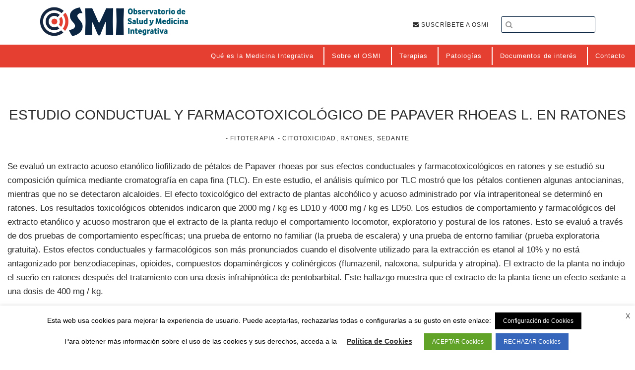

--- FILE ---
content_type: text/html; charset=UTF-8
request_url: https://www.observatoriomedicinaintegrativa.org/terapias/estudio-conductual-y-farmacotoxicologico-de-papaver-rhoeas-l-en-ratones/
body_size: 20726
content:
<!DOCTYPE html>
<html lang="es">
<head >
<meta charset="UTF-8" />
<title>Estudio conductual y farmacotoxicológico de Papaver rhoeas L. en ratones - Observatorio de Salud y Medicina Integrativa</title><meta name="viewport" content="width=device-width, initial-scale=1" />
<meta name='robots' content='index, follow, max-image-preview:large, max-snippet:-1, max-video-preview:-1' />

	<!-- This site is optimized with the Yoast SEO plugin v25.6 - https://yoast.com/wordpress/plugins/seo/ -->
	<link rel="canonical" href="https://www.observatoriomedicinaintegrativa.org/terapias/estudio-conductual-y-farmacotoxicologico-de-papaver-rhoeas-l-en-ratones/" />
	<meta property="og:locale" content="es_ES" />
	<meta property="og:type" content="article" />
	<meta property="og:title" content="Estudio conductual y farmacotoxicológico de Papaver rhoeas L. en ratones - Observatorio de Salud y Medicina Integrativa" />
	<meta property="og:description" content="Se evaluó un extracto acuoso etanólico liofilizado de pétalos de Papaver rhoeas por sus efectos conductuales y farmacotoxicológicos en ratones y se estudió su composición química mediante cromatografía en capa&hellip;&nbsp;LEER MÁS" />
	<meta property="og:url" content="https://www.observatoriomedicinaintegrativa.org/terapias/estudio-conductual-y-farmacotoxicologico-de-papaver-rhoeas-l-en-ratones/" />
	<meta property="og:site_name" content="Observatorio de Salud y Medicina Integrativa" />
	<meta property="og:image" content="https://www.observatoriomedicinaintegrativa.org/wp-content/uploads/2018/01/omsi.jpg" />
	<meta property="og:image:width" content="578" />
	<meta property="og:image:height" content="290" />
	<meta property="og:image:type" content="image/jpeg" />
	<meta name="twitter:card" content="summary_large_image" />
	<meta name="twitter:label1" content="Tiempo de lectura" />
	<meta name="twitter:data1" content="1 minuto" />
	<script type="application/ld+json" class="yoast-schema-graph">{"@context":"https://schema.org","@graph":[{"@type":"WebPage","@id":"https://www.observatoriomedicinaintegrativa.org/terapias/estudio-conductual-y-farmacotoxicologico-de-papaver-rhoeas-l-en-ratones/","url":"https://www.observatoriomedicinaintegrativa.org/terapias/estudio-conductual-y-farmacotoxicologico-de-papaver-rhoeas-l-en-ratones/","name":"Estudio conductual y farmacotoxicológico de Papaver rhoeas L. en ratones - Observatorio de Salud y Medicina Integrativa","isPartOf":{"@id":"https://www.observatoriomedicinaintegrativa.org/#website"},"datePublished":"2019-10-04T15:28:15+00:00","breadcrumb":{"@id":"https://www.observatoriomedicinaintegrativa.org/terapias/estudio-conductual-y-farmacotoxicologico-de-papaver-rhoeas-l-en-ratones/#breadcrumb"},"inLanguage":"es","potentialAction":[{"@type":"ReadAction","target":["https://www.observatoriomedicinaintegrativa.org/terapias/estudio-conductual-y-farmacotoxicologico-de-papaver-rhoeas-l-en-ratones/"]}]},{"@type":"BreadcrumbList","@id":"https://www.observatoriomedicinaintegrativa.org/terapias/estudio-conductual-y-farmacotoxicologico-de-papaver-rhoeas-l-en-ratones/#breadcrumb","itemListElement":[{"@type":"ListItem","position":1,"name":"Portada","item":"https://www.observatoriomedicinaintegrativa.org/"},{"@type":"ListItem","position":2,"name":"Terapias","item":"https://www.observatoriomedicinaintegrativa.org/terapias/"},{"@type":"ListItem","position":3,"name":"Estudio conductual y farmacotoxicológico de Papaver rhoeas L. en ratones"}]},{"@type":"WebSite","@id":"https://www.observatoriomedicinaintegrativa.org/#website","url":"https://www.observatoriomedicinaintegrativa.org/","name":"Observatorio de Salud y Medicina Integrativa","description":"Medicina y Salud","publisher":{"@id":"https://www.observatoriomedicinaintegrativa.org/#organization"},"potentialAction":[{"@type":"SearchAction","target":{"@type":"EntryPoint","urlTemplate":"https://www.observatoriomedicinaintegrativa.org/?s={search_term_string}"},"query-input":{"@type":"PropertyValueSpecification","valueRequired":true,"valueName":"search_term_string"}}],"inLanguage":"es"},{"@type":"Organization","@id":"https://www.observatoriomedicinaintegrativa.org/#organization","name":"Observatorio de Salud y Medicina Integrativa","url":"https://www.observatoriomedicinaintegrativa.org/","logo":{"@type":"ImageObject","inLanguage":"es","@id":"https://www.observatoriomedicinaintegrativa.org/#/schema/logo/image/","url":"https://www.observatoriomedicinaintegrativa.org/wp-content/uploads/2019/08/osmi-1-e1566558213221.png","contentUrl":"https://www.observatoriomedicinaintegrativa.org/wp-content/uploads/2019/08/osmi-1-e1566558213221.png","width":120,"height":29,"caption":"Observatorio de Salud y Medicina Integrativa"},"image":{"@id":"https://www.observatoriomedicinaintegrativa.org/#/schema/logo/image/"}}]}</script>
	<!-- / Yoast SEO plugin. -->


<link rel='dns-prefetch' href='//fonts.googleapis.com' />
<link rel='dns-prefetch' href='//code.ionicframework.com' />
<link rel='dns-prefetch' href='//maxcdn.bootstrapcdn.com' />
<link rel="alternate" type="application/rss+xml" title="Observatorio de Salud y Medicina Integrativa &raquo; Feed" href="https://www.observatoriomedicinaintegrativa.org/feed/" />
<link rel="alternate" type="text/calendar" title="Observatorio de Salud y Medicina Integrativa &raquo; iCal Feed" href="https://www.observatoriomedicinaintegrativa.org/events/?ical=1" />
<script type="text/javascript">
/* <![CDATA[ */
window._wpemojiSettings = {"baseUrl":"https:\/\/s.w.org\/images\/core\/emoji\/15.0.3\/72x72\/","ext":".png","svgUrl":"https:\/\/s.w.org\/images\/core\/emoji\/15.0.3\/svg\/","svgExt":".svg","source":{"concatemoji":"https:\/\/www.observatoriomedicinaintegrativa.org\/wp-includes\/js\/wp-emoji-release.min.js?ver=6.6.4"}};
/*! This file is auto-generated */
!function(i,n){var o,s,e;function c(e){try{var t={supportTests:e,timestamp:(new Date).valueOf()};sessionStorage.setItem(o,JSON.stringify(t))}catch(e){}}function p(e,t,n){e.clearRect(0,0,e.canvas.width,e.canvas.height),e.fillText(t,0,0);var t=new Uint32Array(e.getImageData(0,0,e.canvas.width,e.canvas.height).data),r=(e.clearRect(0,0,e.canvas.width,e.canvas.height),e.fillText(n,0,0),new Uint32Array(e.getImageData(0,0,e.canvas.width,e.canvas.height).data));return t.every(function(e,t){return e===r[t]})}function u(e,t,n){switch(t){case"flag":return n(e,"\ud83c\udff3\ufe0f\u200d\u26a7\ufe0f","\ud83c\udff3\ufe0f\u200b\u26a7\ufe0f")?!1:!n(e,"\ud83c\uddfa\ud83c\uddf3","\ud83c\uddfa\u200b\ud83c\uddf3")&&!n(e,"\ud83c\udff4\udb40\udc67\udb40\udc62\udb40\udc65\udb40\udc6e\udb40\udc67\udb40\udc7f","\ud83c\udff4\u200b\udb40\udc67\u200b\udb40\udc62\u200b\udb40\udc65\u200b\udb40\udc6e\u200b\udb40\udc67\u200b\udb40\udc7f");case"emoji":return!n(e,"\ud83d\udc26\u200d\u2b1b","\ud83d\udc26\u200b\u2b1b")}return!1}function f(e,t,n){var r="undefined"!=typeof WorkerGlobalScope&&self instanceof WorkerGlobalScope?new OffscreenCanvas(300,150):i.createElement("canvas"),a=r.getContext("2d",{willReadFrequently:!0}),o=(a.textBaseline="top",a.font="600 32px Arial",{});return e.forEach(function(e){o[e]=t(a,e,n)}),o}function t(e){var t=i.createElement("script");t.src=e,t.defer=!0,i.head.appendChild(t)}"undefined"!=typeof Promise&&(o="wpEmojiSettingsSupports",s=["flag","emoji"],n.supports={everything:!0,everythingExceptFlag:!0},e=new Promise(function(e){i.addEventListener("DOMContentLoaded",e,{once:!0})}),new Promise(function(t){var n=function(){try{var e=JSON.parse(sessionStorage.getItem(o));if("object"==typeof e&&"number"==typeof e.timestamp&&(new Date).valueOf()<e.timestamp+604800&&"object"==typeof e.supportTests)return e.supportTests}catch(e){}return null}();if(!n){if("undefined"!=typeof Worker&&"undefined"!=typeof OffscreenCanvas&&"undefined"!=typeof URL&&URL.createObjectURL&&"undefined"!=typeof Blob)try{var e="postMessage("+f.toString()+"("+[JSON.stringify(s),u.toString(),p.toString()].join(",")+"));",r=new Blob([e],{type:"text/javascript"}),a=new Worker(URL.createObjectURL(r),{name:"wpTestEmojiSupports"});return void(a.onmessage=function(e){c(n=e.data),a.terminate(),t(n)})}catch(e){}c(n=f(s,u,p))}t(n)}).then(function(e){for(var t in e)n.supports[t]=e[t],n.supports.everything=n.supports.everything&&n.supports[t],"flag"!==t&&(n.supports.everythingExceptFlag=n.supports.everythingExceptFlag&&n.supports[t]);n.supports.everythingExceptFlag=n.supports.everythingExceptFlag&&!n.supports.flag,n.DOMReady=!1,n.readyCallback=function(){n.DOMReady=!0}}).then(function(){return e}).then(function(){var e;n.supports.everything||(n.readyCallback(),(e=n.source||{}).concatemoji?t(e.concatemoji):e.wpemoji&&e.twemoji&&(t(e.twemoji),t(e.wpemoji)))}))}((window,document),window._wpemojiSettings);
/* ]]> */
</script>
<link rel='stylesheet' id='observatorio-medicina-integrativa-css' href='https://www.observatoriomedicinaintegrativa.org/wp-content/themes/observatorio/style.css?ver=1.0' type='text/css' media='all' />
<style id='wp-emoji-styles-inline-css' type='text/css'>

	img.wp-smiley, img.emoji {
		display: inline !important;
		border: none !important;
		box-shadow: none !important;
		height: 1em !important;
		width: 1em !important;
		margin: 0 0.07em !important;
		vertical-align: -0.1em !important;
		background: none !important;
		padding: 0 !important;
	}
</style>
<link rel='stylesheet' id='wp-block-library-css' href='https://www.observatoriomedicinaintegrativa.org/wp-includes/css/dist/block-library/style.min.css?ver=6.6.4' type='text/css' media='all' />
<style id='classic-theme-styles-inline-css' type='text/css'>
/*! This file is auto-generated */
.wp-block-button__link{color:#fff;background-color:#32373c;border-radius:9999px;box-shadow:none;text-decoration:none;padding:calc(.667em + 2px) calc(1.333em + 2px);font-size:1.125em}.wp-block-file__button{background:#32373c;color:#fff;text-decoration:none}
</style>
<style id='global-styles-inline-css' type='text/css'>
:root{--wp--preset--aspect-ratio--square: 1;--wp--preset--aspect-ratio--4-3: 4/3;--wp--preset--aspect-ratio--3-4: 3/4;--wp--preset--aspect-ratio--3-2: 3/2;--wp--preset--aspect-ratio--2-3: 2/3;--wp--preset--aspect-ratio--16-9: 16/9;--wp--preset--aspect-ratio--9-16: 9/16;--wp--preset--color--black: #000000;--wp--preset--color--cyan-bluish-gray: #abb8c3;--wp--preset--color--white: #ffffff;--wp--preset--color--pale-pink: #f78da7;--wp--preset--color--vivid-red: #cf2e2e;--wp--preset--color--luminous-vivid-orange: #ff6900;--wp--preset--color--luminous-vivid-amber: #fcb900;--wp--preset--color--light-green-cyan: #7bdcb5;--wp--preset--color--vivid-green-cyan: #00d084;--wp--preset--color--pale-cyan-blue: #8ed1fc;--wp--preset--color--vivid-cyan-blue: #0693e3;--wp--preset--color--vivid-purple: #9b51e0;--wp--preset--gradient--vivid-cyan-blue-to-vivid-purple: linear-gradient(135deg,rgba(6,147,227,1) 0%,rgb(155,81,224) 100%);--wp--preset--gradient--light-green-cyan-to-vivid-green-cyan: linear-gradient(135deg,rgb(122,220,180) 0%,rgb(0,208,130) 100%);--wp--preset--gradient--luminous-vivid-amber-to-luminous-vivid-orange: linear-gradient(135deg,rgba(252,185,0,1) 0%,rgba(255,105,0,1) 100%);--wp--preset--gradient--luminous-vivid-orange-to-vivid-red: linear-gradient(135deg,rgba(255,105,0,1) 0%,rgb(207,46,46) 100%);--wp--preset--gradient--very-light-gray-to-cyan-bluish-gray: linear-gradient(135deg,rgb(238,238,238) 0%,rgb(169,184,195) 100%);--wp--preset--gradient--cool-to-warm-spectrum: linear-gradient(135deg,rgb(74,234,220) 0%,rgb(151,120,209) 20%,rgb(207,42,186) 40%,rgb(238,44,130) 60%,rgb(251,105,98) 80%,rgb(254,248,76) 100%);--wp--preset--gradient--blush-light-purple: linear-gradient(135deg,rgb(255,206,236) 0%,rgb(152,150,240) 100%);--wp--preset--gradient--blush-bordeaux: linear-gradient(135deg,rgb(254,205,165) 0%,rgb(254,45,45) 50%,rgb(107,0,62) 100%);--wp--preset--gradient--luminous-dusk: linear-gradient(135deg,rgb(255,203,112) 0%,rgb(199,81,192) 50%,rgb(65,88,208) 100%);--wp--preset--gradient--pale-ocean: linear-gradient(135deg,rgb(255,245,203) 0%,rgb(182,227,212) 50%,rgb(51,167,181) 100%);--wp--preset--gradient--electric-grass: linear-gradient(135deg,rgb(202,248,128) 0%,rgb(113,206,126) 100%);--wp--preset--gradient--midnight: linear-gradient(135deg,rgb(2,3,129) 0%,rgb(40,116,252) 100%);--wp--preset--font-size--small: 13px;--wp--preset--font-size--medium: 20px;--wp--preset--font-size--large: 36px;--wp--preset--font-size--x-large: 42px;--wp--preset--spacing--20: 0.44rem;--wp--preset--spacing--30: 0.67rem;--wp--preset--spacing--40: 1rem;--wp--preset--spacing--50: 1.5rem;--wp--preset--spacing--60: 2.25rem;--wp--preset--spacing--70: 3.38rem;--wp--preset--spacing--80: 5.06rem;--wp--preset--shadow--natural: 6px 6px 9px rgba(0, 0, 0, 0.2);--wp--preset--shadow--deep: 12px 12px 50px rgba(0, 0, 0, 0.4);--wp--preset--shadow--sharp: 6px 6px 0px rgba(0, 0, 0, 0.2);--wp--preset--shadow--outlined: 6px 6px 0px -3px rgba(255, 255, 255, 1), 6px 6px rgba(0, 0, 0, 1);--wp--preset--shadow--crisp: 6px 6px 0px rgba(0, 0, 0, 1);}:where(.is-layout-flex){gap: 0.5em;}:where(.is-layout-grid){gap: 0.5em;}body .is-layout-flex{display: flex;}.is-layout-flex{flex-wrap: wrap;align-items: center;}.is-layout-flex > :is(*, div){margin: 0;}body .is-layout-grid{display: grid;}.is-layout-grid > :is(*, div){margin: 0;}:where(.wp-block-columns.is-layout-flex){gap: 2em;}:where(.wp-block-columns.is-layout-grid){gap: 2em;}:where(.wp-block-post-template.is-layout-flex){gap: 1.25em;}:where(.wp-block-post-template.is-layout-grid){gap: 1.25em;}.has-black-color{color: var(--wp--preset--color--black) !important;}.has-cyan-bluish-gray-color{color: var(--wp--preset--color--cyan-bluish-gray) !important;}.has-white-color{color: var(--wp--preset--color--white) !important;}.has-pale-pink-color{color: var(--wp--preset--color--pale-pink) !important;}.has-vivid-red-color{color: var(--wp--preset--color--vivid-red) !important;}.has-luminous-vivid-orange-color{color: var(--wp--preset--color--luminous-vivid-orange) !important;}.has-luminous-vivid-amber-color{color: var(--wp--preset--color--luminous-vivid-amber) !important;}.has-light-green-cyan-color{color: var(--wp--preset--color--light-green-cyan) !important;}.has-vivid-green-cyan-color{color: var(--wp--preset--color--vivid-green-cyan) !important;}.has-pale-cyan-blue-color{color: var(--wp--preset--color--pale-cyan-blue) !important;}.has-vivid-cyan-blue-color{color: var(--wp--preset--color--vivid-cyan-blue) !important;}.has-vivid-purple-color{color: var(--wp--preset--color--vivid-purple) !important;}.has-black-background-color{background-color: var(--wp--preset--color--black) !important;}.has-cyan-bluish-gray-background-color{background-color: var(--wp--preset--color--cyan-bluish-gray) !important;}.has-white-background-color{background-color: var(--wp--preset--color--white) !important;}.has-pale-pink-background-color{background-color: var(--wp--preset--color--pale-pink) !important;}.has-vivid-red-background-color{background-color: var(--wp--preset--color--vivid-red) !important;}.has-luminous-vivid-orange-background-color{background-color: var(--wp--preset--color--luminous-vivid-orange) !important;}.has-luminous-vivid-amber-background-color{background-color: var(--wp--preset--color--luminous-vivid-amber) !important;}.has-light-green-cyan-background-color{background-color: var(--wp--preset--color--light-green-cyan) !important;}.has-vivid-green-cyan-background-color{background-color: var(--wp--preset--color--vivid-green-cyan) !important;}.has-pale-cyan-blue-background-color{background-color: var(--wp--preset--color--pale-cyan-blue) !important;}.has-vivid-cyan-blue-background-color{background-color: var(--wp--preset--color--vivid-cyan-blue) !important;}.has-vivid-purple-background-color{background-color: var(--wp--preset--color--vivid-purple) !important;}.has-black-border-color{border-color: var(--wp--preset--color--black) !important;}.has-cyan-bluish-gray-border-color{border-color: var(--wp--preset--color--cyan-bluish-gray) !important;}.has-white-border-color{border-color: var(--wp--preset--color--white) !important;}.has-pale-pink-border-color{border-color: var(--wp--preset--color--pale-pink) !important;}.has-vivid-red-border-color{border-color: var(--wp--preset--color--vivid-red) !important;}.has-luminous-vivid-orange-border-color{border-color: var(--wp--preset--color--luminous-vivid-orange) !important;}.has-luminous-vivid-amber-border-color{border-color: var(--wp--preset--color--luminous-vivid-amber) !important;}.has-light-green-cyan-border-color{border-color: var(--wp--preset--color--light-green-cyan) !important;}.has-vivid-green-cyan-border-color{border-color: var(--wp--preset--color--vivid-green-cyan) !important;}.has-pale-cyan-blue-border-color{border-color: var(--wp--preset--color--pale-cyan-blue) !important;}.has-vivid-cyan-blue-border-color{border-color: var(--wp--preset--color--vivid-cyan-blue) !important;}.has-vivid-purple-border-color{border-color: var(--wp--preset--color--vivid-purple) !important;}.has-vivid-cyan-blue-to-vivid-purple-gradient-background{background: var(--wp--preset--gradient--vivid-cyan-blue-to-vivid-purple) !important;}.has-light-green-cyan-to-vivid-green-cyan-gradient-background{background: var(--wp--preset--gradient--light-green-cyan-to-vivid-green-cyan) !important;}.has-luminous-vivid-amber-to-luminous-vivid-orange-gradient-background{background: var(--wp--preset--gradient--luminous-vivid-amber-to-luminous-vivid-orange) !important;}.has-luminous-vivid-orange-to-vivid-red-gradient-background{background: var(--wp--preset--gradient--luminous-vivid-orange-to-vivid-red) !important;}.has-very-light-gray-to-cyan-bluish-gray-gradient-background{background: var(--wp--preset--gradient--very-light-gray-to-cyan-bluish-gray) !important;}.has-cool-to-warm-spectrum-gradient-background{background: var(--wp--preset--gradient--cool-to-warm-spectrum) !important;}.has-blush-light-purple-gradient-background{background: var(--wp--preset--gradient--blush-light-purple) !important;}.has-blush-bordeaux-gradient-background{background: var(--wp--preset--gradient--blush-bordeaux) !important;}.has-luminous-dusk-gradient-background{background: var(--wp--preset--gradient--luminous-dusk) !important;}.has-pale-ocean-gradient-background{background: var(--wp--preset--gradient--pale-ocean) !important;}.has-electric-grass-gradient-background{background: var(--wp--preset--gradient--electric-grass) !important;}.has-midnight-gradient-background{background: var(--wp--preset--gradient--midnight) !important;}.has-small-font-size{font-size: var(--wp--preset--font-size--small) !important;}.has-medium-font-size{font-size: var(--wp--preset--font-size--medium) !important;}.has-large-font-size{font-size: var(--wp--preset--font-size--large) !important;}.has-x-large-font-size{font-size: var(--wp--preset--font-size--x-large) !important;}
:where(.wp-block-post-template.is-layout-flex){gap: 1.25em;}:where(.wp-block-post-template.is-layout-grid){gap: 1.25em;}
:where(.wp-block-columns.is-layout-flex){gap: 2em;}:where(.wp-block-columns.is-layout-grid){gap: 2em;}
:root :where(.wp-block-pullquote){font-size: 1.5em;line-height: 1.6;}
</style>
<style id='responsive-menu-inline-css' type='text/css'>
/** This file is major component of this plugin so please don't try to edit here. */
#rmp_menu_trigger-18526 {
  width: 45px;
  height: 45px;
  position: fixed;
  top: 15px;
  border-radius: 5px;
  display: none;
  text-decoration: none;
  right: 5%;
  background: #000000;
  transition: transform 0.5s, background-color 0.5s;
}
#rmp_menu_trigger-18526:hover, #rmp_menu_trigger-18526:focus {
  background: #000000;
  text-decoration: unset;
}
#rmp_menu_trigger-18526.is-active {
  background: #000000;
}
#rmp_menu_trigger-18526 .rmp-trigger-box {
  width: 25px;
  color: #ffffff;
}
#rmp_menu_trigger-18526 .rmp-trigger-icon-active, #rmp_menu_trigger-18526 .rmp-trigger-text-open {
  display: none;
}
#rmp_menu_trigger-18526.is-active .rmp-trigger-icon-active, #rmp_menu_trigger-18526.is-active .rmp-trigger-text-open {
  display: inline;
}
#rmp_menu_trigger-18526.is-active .rmp-trigger-icon-inactive, #rmp_menu_trigger-18526.is-active .rmp-trigger-text {
  display: none;
}
#rmp_menu_trigger-18526 .rmp-trigger-label {
  color: #ffffff;
  pointer-events: none;
  line-height: 13px;
  font-family: inherit;
  font-size: 14px;
  display: inline;
  text-transform: inherit;
}
#rmp_menu_trigger-18526 .rmp-trigger-label.rmp-trigger-label-top {
  display: block;
  margin-bottom: 12px;
}
#rmp_menu_trigger-18526 .rmp-trigger-label.rmp-trigger-label-bottom {
  display: block;
  margin-top: 12px;
}
#rmp_menu_trigger-18526 .responsive-menu-pro-inner {
  display: block;
}
#rmp_menu_trigger-18526 .rmp-trigger-icon-inactive .rmp-font-icon {
  color: #ffffff;
}
#rmp_menu_trigger-18526 .responsive-menu-pro-inner, #rmp_menu_trigger-18526 .responsive-menu-pro-inner::before, #rmp_menu_trigger-18526 .responsive-menu-pro-inner::after {
  width: 25px;
  height: 3px;
  background-color: #ffffff;
  border-radius: 4px;
  position: absolute;
}
#rmp_menu_trigger-18526 .rmp-trigger-icon-active .rmp-font-icon {
  color: #ffffff;
}
#rmp_menu_trigger-18526.is-active .responsive-menu-pro-inner, #rmp_menu_trigger-18526.is-active .responsive-menu-pro-inner::before, #rmp_menu_trigger-18526.is-active .responsive-menu-pro-inner::after {
  background-color: #ffffff;
}
#rmp_menu_trigger-18526:hover .rmp-trigger-icon-inactive .rmp-font-icon {
  color: #ffffff;
}
#rmp_menu_trigger-18526:not(.is-active):hover .responsive-menu-pro-inner, #rmp_menu_trigger-18526:not(.is-active):hover .responsive-menu-pro-inner::before, #rmp_menu_trigger-18526:not(.is-active):hover .responsive-menu-pro-inner::after {
  background-color: #ffffff;
}
#rmp_menu_trigger-18526 .responsive-menu-pro-inner::before {
  top: 10px;
}
#rmp_menu_trigger-18526 .responsive-menu-pro-inner::after {
  bottom: 10px;
}
#rmp_menu_trigger-18526.is-active .responsive-menu-pro-inner::after {
  bottom: 0;
}
/* Hamburger menu styling */
@media screen and (max-width: 1024px) {
  /** Menu Title Style */
  /** Menu Additional Content Style */
  .menu-item-40, .genesis-nav-primary, .header-menu, .nav-primary, .menu-header {
    display: none !important;
  }
  #rmp_menu_trigger-18526 {
    display: block;
  }
  #rmp-container-18526 {
    position: fixed;
    top: 0;
    margin: 0;
    transition: transform 0.5s;
    overflow: auto;
    display: block;
    width: 75%;
    background-color: #212121;
    background-image: url("");
    height: 100%;
    left: 0;
    padding-top: 0px;
    padding-left: 0px;
    padding-bottom: 0px;
    padding-right: 0px;
  }
  #rmp-menu-wrap-18526 {
    padding-top: 0px;
    padding-left: 0px;
    padding-bottom: 0px;
    padding-right: 0px;
    background-color: #212121;
  }
  #rmp-menu-wrap-18526 .rmp-menu, #rmp-menu-wrap-18526 .rmp-submenu {
    width: 100%;
    box-sizing: border-box;
    margin: 0;
    padding: 0;
  }
  #rmp-menu-wrap-18526 .rmp-submenu-depth-1 .rmp-menu-item-link {
    padding-left: 10%;
  }
  #rmp-menu-wrap-18526 .rmp-submenu-depth-2 .rmp-menu-item-link {
    padding-left: 15%;
  }
  #rmp-menu-wrap-18526 .rmp-submenu-depth-3 .rmp-menu-item-link {
    padding-left: 20%;
  }
  #rmp-menu-wrap-18526 .rmp-submenu-depth-4 .rmp-menu-item-link {
    padding-left: 25%;
  }
  #rmp-menu-wrap-18526 .rmp-submenu.rmp-submenu-open {
    display: block;
  }
  #rmp-menu-wrap-18526 .rmp-menu-item {
    width: 100%;
    list-style: none;
    margin: 0;
  }
  #rmp-menu-wrap-18526 .rmp-menu-item-link {
    height: 40px;
    line-height: 40px;
    font-size: 13px;
    border-bottom: 1px solid #212121;
    font-family: inherit;
    color: #ffffff;
    text-align: left;
    background-color: #212121;
    font-weight: normal;
    letter-spacing: 0px;
    display: block;
    box-sizing: border-box;
    width: 100%;
    text-decoration: none;
    position: relative;
    overflow: hidden;
    transition: background-color 0.5s, border-color 0.5s, 0.5s;
    padding: 0 5%;
    padding-right: 50px;
  }
  #rmp-menu-wrap-18526 .rmp-menu-item-link:after, #rmp-menu-wrap-18526 .rmp-menu-item-link:before {
    display: none;
  }
  #rmp-menu-wrap-18526 .rmp-menu-item-link:hover, #rmp-menu-wrap-18526 .rmp-menu-item-link:focus {
    color: #ffffff;
    border-color: #212121;
    background-color: #3f3f3f;
  }
  #rmp-menu-wrap-18526 .rmp-menu-item-link:focus {
    outline: none;
    border-color: unset;
    box-shadow: unset;
  }
  #rmp-menu-wrap-18526 .rmp-menu-item-link .rmp-font-icon {
    height: 40px;
    line-height: 40px;
    margin-right: 10px;
    font-size: 13px;
  }
  #rmp-menu-wrap-18526 .rmp-menu-current-item .rmp-menu-item-link {
    color: #ffffff;
    border-color: #212121;
    background-color: #212121;
  }
  #rmp-menu-wrap-18526 .rmp-menu-current-item .rmp-menu-item-link:hover, #rmp-menu-wrap-18526 .rmp-menu-current-item .rmp-menu-item-link:focus {
    color: #ffffff;
    border-color: #3f3f3f;
    background-color: #3f3f3f;
  }
  #rmp-menu-wrap-18526 .rmp-menu-subarrow {
    position: absolute;
    top: 0;
    bottom: 0;
    text-align: center;
    overflow: hidden;
    background-size: cover;
    overflow: hidden;
    right: 0;
    border-left-style: solid;
    border-left-color: #212121;
    border-left-width: 1px;
    height: 39px;
    width: 40px;
    color: #ffffff;
    background-color: #212121;
  }
  #rmp-menu-wrap-18526 .rmp-menu-subarrow svg {
    fill: #ffffff;
  }
  #rmp-menu-wrap-18526 .rmp-menu-subarrow:hover {
    color: #ffffff;
    border-color: #3f3f3f;
    background-color: #3f3f3f;
  }
  #rmp-menu-wrap-18526 .rmp-menu-subarrow:hover svg {
    fill: #ffffff;
  }
  #rmp-menu-wrap-18526 .rmp-menu-subarrow .rmp-font-icon {
    margin-right: unset;
  }
  #rmp-menu-wrap-18526 .rmp-menu-subarrow * {
    vertical-align: middle;
    line-height: 39px;
  }
  #rmp-menu-wrap-18526 .rmp-menu-subarrow-active {
    display: block;
    background-size: cover;
    color: #ffffff;
    border-color: #212121;
    background-color: #212121;
  }
  #rmp-menu-wrap-18526 .rmp-menu-subarrow-active svg {
    fill: #ffffff;
  }
  #rmp-menu-wrap-18526 .rmp-menu-subarrow-active:hover {
    color: #ffffff;
    border-color: #3f3f3f;
    background-color: #3f3f3f;
  }
  #rmp-menu-wrap-18526 .rmp-menu-subarrow-active:hover svg {
    fill: #ffffff;
  }
  #rmp-menu-wrap-18526 .rmp-submenu {
    display: none;
  }
  #rmp-menu-wrap-18526 .rmp-submenu .rmp-menu-item-link {
    height: 40px;
    line-height: 40px;
    letter-spacing: 0px;
    font-size: 13px;
    border-bottom: 1px solid #212121;
    font-family: inherit;
    font-weight: normal;
    color: #ffffff;
    text-align: left;
    background-color: #212121;
  }
  #rmp-menu-wrap-18526 .rmp-submenu .rmp-menu-item-link:hover, #rmp-menu-wrap-18526 .rmp-submenu .rmp-menu-item-link:focus {
    color: #ffffff;
    border-color: #212121;
    background-color: #3f3f3f;
  }
  #rmp-menu-wrap-18526 .rmp-submenu .rmp-menu-current-item .rmp-menu-item-link {
    color: #ffffff;
    border-color: #212121;
    background-color: #212121;
  }
  #rmp-menu-wrap-18526 .rmp-submenu .rmp-menu-current-item .rmp-menu-item-link:hover, #rmp-menu-wrap-18526 .rmp-submenu .rmp-menu-current-item .rmp-menu-item-link:focus {
    color: #ffffff;
    border-color: #3f3f3f;
    background-color: #3f3f3f;
  }
  #rmp-menu-wrap-18526 .rmp-submenu .rmp-menu-subarrow {
    right: 0;
    border-right: unset;
    border-left-style: solid;
    border-left-color: #1d4354;
    border-left-width: 0px;
    height: 39px;
    line-height: 39px;
    width: 40px;
    color: #fff;
    background-color: inherit;
  }
  #rmp-menu-wrap-18526 .rmp-submenu .rmp-menu-subarrow:hover {
    color: #fff;
    border-color: #3f3f3f;
    background-color: inherit;
  }
  #rmp-menu-wrap-18526 .rmp-submenu .rmp-menu-subarrow-active {
    color: #fff;
    border-color: #1d4354;
    background-color: inherit;
  }
  #rmp-menu-wrap-18526 .rmp-submenu .rmp-menu-subarrow-active:hover {
    color: #fff;
    border-color: #3f3f3f;
    background-color: inherit;
  }
  #rmp-menu-wrap-18526 .rmp-menu-item-description {
    margin: 0;
    padding: 5px 5%;
    opacity: 0.8;
    color: #ffffff;
  }
  #rmp-search-box-18526 {
    display: block;
    padding-top: 0px;
    padding-left: 5%;
    padding-bottom: 0px;
    padding-right: 5%;
  }
  #rmp-search-box-18526 .rmp-search-form {
    margin: 0;
  }
  #rmp-search-box-18526 .rmp-search-box {
    background: #ffffff;
    border: 1px solid #dadada;
    color: #333333;
    width: 100%;
    padding: 0 5%;
    border-radius: 30px;
    height: 45px;
    -webkit-appearance: none;
  }
  #rmp-search-box-18526 .rmp-search-box::placeholder {
    color: #c7c7cd;
  }
  #rmp-search-box-18526 .rmp-search-box:focus {
    background-color: #ffffff;
    outline: 2px solid #dadada;
    color: #333333;
  }
  #rmp-menu-title-18526 {
    background-color: #212121;
    color: #ffffff;
    text-align: left;
    font-size: 13px;
    padding-top: 10%;
    padding-left: 5%;
    padding-bottom: 0%;
    padding-right: 5%;
    font-weight: 400;
    transition: background-color 0.5s, border-color 0.5s, color 0.5s;
  }
  #rmp-menu-title-18526:hover {
    background-color: #212121;
    color: #ffffff;
  }
  #rmp-menu-title-18526 > .rmp-menu-title-link {
    color: #ffffff;
    width: 100%;
    background-color: unset;
    text-decoration: none;
  }
  #rmp-menu-title-18526 > .rmp-menu-title-link:hover {
    color: #ffffff;
  }
  #rmp-menu-title-18526 .rmp-font-icon {
    font-size: 13px;
  }
  #rmp-menu-additional-content-18526 {
    padding-top: 0px;
    padding-left: 5%;
    padding-bottom: 0px;
    padding-right: 5%;
    color: #ffffff;
    text-align: center;
    font-size: 16px;
  }
}
/**
This file contents common styling of menus.
*/
.rmp-container {
  display: none;
  visibility: visible;
  padding: 0px 0px 0px 0px;
  z-index: 99998;
  transition: all 0.3s;
  /** Scrolling bar in menu setting box **/
}
.rmp-container.rmp-fade-top, .rmp-container.rmp-fade-left, .rmp-container.rmp-fade-right, .rmp-container.rmp-fade-bottom {
  display: none;
}
.rmp-container.rmp-slide-left, .rmp-container.rmp-push-left {
  transform: translateX(-100%);
  -ms-transform: translateX(-100%);
  -webkit-transform: translateX(-100%);
  -moz-transform: translateX(-100%);
}
.rmp-container.rmp-slide-left.rmp-menu-open, .rmp-container.rmp-push-left.rmp-menu-open {
  transform: translateX(0);
  -ms-transform: translateX(0);
  -webkit-transform: translateX(0);
  -moz-transform: translateX(0);
}
.rmp-container.rmp-slide-right, .rmp-container.rmp-push-right {
  transform: translateX(100%);
  -ms-transform: translateX(100%);
  -webkit-transform: translateX(100%);
  -moz-transform: translateX(100%);
}
.rmp-container.rmp-slide-right.rmp-menu-open, .rmp-container.rmp-push-right.rmp-menu-open {
  transform: translateX(0);
  -ms-transform: translateX(0);
  -webkit-transform: translateX(0);
  -moz-transform: translateX(0);
}
.rmp-container.rmp-slide-top, .rmp-container.rmp-push-top {
  transform: translateY(-100%);
  -ms-transform: translateY(-100%);
  -webkit-transform: translateY(-100%);
  -moz-transform: translateY(-100%);
}
.rmp-container.rmp-slide-top.rmp-menu-open, .rmp-container.rmp-push-top.rmp-menu-open {
  transform: translateY(0);
  -ms-transform: translateY(0);
  -webkit-transform: translateY(0);
  -moz-transform: translateY(0);
}
.rmp-container.rmp-slide-bottom, .rmp-container.rmp-push-bottom {
  transform: translateY(100%);
  -ms-transform: translateY(100%);
  -webkit-transform: translateY(100%);
  -moz-transform: translateY(100%);
}
.rmp-container.rmp-slide-bottom.rmp-menu-open, .rmp-container.rmp-push-bottom.rmp-menu-open {
  transform: translateX(0);
  -ms-transform: translateX(0);
  -webkit-transform: translateX(0);
  -moz-transform: translateX(0);
}
.rmp-container::-webkit-scrollbar {
  width: 0px;
}
.rmp-container ::-webkit-scrollbar-track {
  box-shadow: inset 0 0 5px transparent;
}
.rmp-container ::-webkit-scrollbar-thumb {
  background: transparent;
}
.rmp-container ::-webkit-scrollbar-thumb:hover {
  background: transparent;
}
.rmp-container .rmp-menu-wrap .rmp-menu {
  transition: none;
  border-radius: 0;
  box-shadow: none;
  background: none;
  border: 0;
  bottom: auto;
  box-sizing: border-box;
  clip: auto;
  color: #666;
  display: block;
  float: none;
  font-family: inherit;
  font-size: 14px;
  height: auto;
  left: auto;
  line-height: 1.7;
  list-style-type: none;
  margin: 0;
  min-height: auto;
  max-height: none;
  opacity: 1;
  outline: none;
  overflow: visible;
  padding: 0;
  position: relative;
  pointer-events: auto;
  right: auto;
  text-align: left;
  text-decoration: none;
  text-indent: 0;
  text-transform: none;
  transform: none;
  top: auto;
  visibility: inherit;
  width: auto;
  word-wrap: break-word;
  white-space: normal;
}
.rmp-container .rmp-menu-additional-content {
  display: block;
  word-break: break-word;
}
.rmp-container .rmp-menu-title {
  display: flex;
  flex-direction: column;
}
.rmp-container .rmp-menu-title .rmp-menu-title-image {
  max-width: 100%;
  margin-bottom: 15px;
  display: block;
  margin: auto;
  margin-bottom: 15px;
}
button.rmp_menu_trigger {
  z-index: 999999;
  overflow: hidden;
  outline: none;
  border: 0;
  display: none;
  margin: 0;
  transition: transform 0.5s, background-color 0.5s;
  padding: 0;
}
button.rmp_menu_trigger .responsive-menu-pro-inner::before, button.rmp_menu_trigger .responsive-menu-pro-inner::after {
  content: "";
  display: block;
}
button.rmp_menu_trigger .responsive-menu-pro-inner::before {
  top: 10px;
}
button.rmp_menu_trigger .responsive-menu-pro-inner::after {
  bottom: 10px;
}
button.rmp_menu_trigger .rmp-trigger-box {
  width: 40px;
  display: inline-block;
  position: relative;
  pointer-events: none;
  vertical-align: super;
}
/*  Menu Trigger Boring Animation */
.rmp-menu-trigger-boring .responsive-menu-pro-inner {
  transition-property: none;
}
.rmp-menu-trigger-boring .responsive-menu-pro-inner::after, .rmp-menu-trigger-boring .responsive-menu-pro-inner::before {
  transition-property: none;
}
.rmp-menu-trigger-boring.is-active .responsive-menu-pro-inner {
  transform: rotate(45deg);
}
.rmp-menu-trigger-boring.is-active .responsive-menu-pro-inner:before {
  top: 0;
  opacity: 0;
}
.rmp-menu-trigger-boring.is-active .responsive-menu-pro-inner:after {
  bottom: 0;
  transform: rotate(-90deg);
}

</style>
<link rel='stylesheet' id='dashicons-css' href='https://www.observatoriomedicinaintegrativa.org/wp-includes/css/dashicons.min.css?ver=6.6.4' type='text/css' media='all' />
<link rel='stylesheet' id='cookie-law-info-css' href='https://www.observatoriomedicinaintegrativa.org/wp-content/plugins/webtoffee-gdpr-cookie-consent/public/css/cookie-law-info-public.css?ver=2.3.8' type='text/css' media='all' />
<link rel='stylesheet' id='cookie-law-info-gdpr-css' href='https://www.observatoriomedicinaintegrativa.org/wp-content/plugins/webtoffee-gdpr-cookie-consent/public/css/cookie-law-info-gdpr.css?ver=2.3.8' type='text/css' media='all' />
<style id='cookie-law-info-gdpr-inline-css' type='text/css'>
.cli-modal-content, .cli-tab-content { background-color: #ffffff; }.cli-privacy-content-text, .cli-modal .cli-modal-dialog, .cli-tab-container p, a.cli-privacy-readmore { color: #000000; }.cli-tab-header { background-color: #f2f2f2; }.cli-tab-header, .cli-tab-header a.cli-nav-link,span.cli-necessary-caption,.cli-switch .cli-slider:after { color: #000000; }.cli-switch .cli-slider:before { background-color: #ffffff; }.cli-switch input:checked + .cli-slider:before { background-color: #ffffff; }.cli-switch .cli-slider { background-color: #e3e1e8; }.cli-switch input:checked + .cli-slider { background-color: #28a745; }.cli-modal-close svg { fill: #000000; }.cli-tab-footer .wt-cli-privacy-accept-all-btn { background-color: #00acad; color: #ffffff}.cli-tab-footer .wt-cli-privacy-accept-btn { background-color: #00acad; color: #ffffff}.cli-tab-header a:before{ border-right: 1px solid #000000; border-bottom: 1px solid #000000; }
</style>
<link rel='stylesheet' id='google-fonts-css' href='//fonts.googleapis.com/css?family=Raleway%3A300%2C300italic%2C400%2C400italic%2C700&#038;ver=1.0' type='text/css' media='all' />
<link rel='stylesheet' id='ionicons-css' href='//code.ionicframework.com/ionicons/2.0.1/css/ionicons.min.css?ver=1.0' type='text/css' media='all' />
<link rel='stylesheet' id='font-awesome-css' href='//maxcdn.bootstrapcdn.com/font-awesome/latest/css/font-awesome.min.css?ver=6.6.4' type='text/css' media='all' />
<link rel='stylesheet' id='simple-social-icons-font-css' href='https://www.observatoriomedicinaintegrativa.org/wp-content/plugins/simple-social-icons/css/style.css?ver=3.0.2' type='text/css' media='all' />
<link rel='stylesheet' id='heateor_sss_frontend_css-css' href='https://www.observatoriomedicinaintegrativa.org/wp-content/plugins/sassy-social-share/public/css/sassy-social-share-public.css?ver=3.3.79' type='text/css' media='all' />
<style id='heateor_sss_frontend_css-inline-css' type='text/css'>
.heateor_sss_button_instagram span.heateor_sss_svg,a.heateor_sss_instagram span.heateor_sss_svg{background:radial-gradient(circle at 30% 107%,#fdf497 0,#fdf497 5%,#fd5949 45%,#d6249f 60%,#285aeb 90%)}.heateor_sss_horizontal_sharing .heateor_sss_svg,.heateor_sss_standard_follow_icons_container .heateor_sss_svg{color:#fff;border-width:0px;border-style:solid;border-color:transparent}.heateor_sss_horizontal_sharing .heateorSssTCBackground{color:#666}.heateor_sss_horizontal_sharing span.heateor_sss_svg:hover,.heateor_sss_standard_follow_icons_container span.heateor_sss_svg:hover{border-color:transparent;}.heateor_sss_vertical_sharing span.heateor_sss_svg,.heateor_sss_floating_follow_icons_container span.heateor_sss_svg{color:#fff;border-width:0px;border-style:solid;border-color:transparent;}.heateor_sss_vertical_sharing .heateorSssTCBackground{color:#666;}.heateor_sss_vertical_sharing span.heateor_sss_svg:hover,.heateor_sss_floating_follow_icons_container span.heateor_sss_svg:hover{border-color:transparent;}@media screen and (max-width:783px) {.heateor_sss_vertical_sharing{display:none!important}}
</style>
<script type="text/javascript" src="https://www.observatoriomedicinaintegrativa.org/wp-includes/js/jquery/jquery.min.js?ver=3.7.1" id="jquery-core-js"></script>
<script type="text/javascript" src="https://www.observatoriomedicinaintegrativa.org/wp-includes/js/jquery/jquery-migrate.min.js?ver=3.4.1" id="jquery-migrate-js"></script>
<script type="text/javascript" id="rmp_menu_scripts-js-extra">
/* <![CDATA[ */
var rmp_menu = {"ajaxURL":"https:\/\/www.observatoriomedicinaintegrativa.org\/wp-admin\/admin-ajax.php","wp_nonce":"e367cd8ef5","menu":[{"menu_theme":"Default","theme_type":"default","theme_location_menu":"0","submenu_submenu_arrow_width":"40","submenu_submenu_arrow_width_unit":"px","submenu_submenu_arrow_height":"39","submenu_submenu_arrow_height_unit":"px","submenu_arrow_position":"right","submenu_sub_arrow_background_colour":"","submenu_sub_arrow_background_hover_colour":"","submenu_sub_arrow_background_colour_active":"","submenu_sub_arrow_background_hover_colour_active":"","submenu_sub_arrow_border_width":"","submenu_sub_arrow_border_width_unit":"px","submenu_sub_arrow_border_colour":"#1d4354","submenu_sub_arrow_border_hover_colour":"#3f3f3f","submenu_sub_arrow_border_colour_active":"#1d4354","submenu_sub_arrow_border_hover_colour_active":"#3f3f3f","submenu_sub_arrow_shape_colour":"#fff","submenu_sub_arrow_shape_hover_colour":"#fff","submenu_sub_arrow_shape_colour_active":"#fff","submenu_sub_arrow_shape_hover_colour_active":"#fff","use_header_bar":"off","header_bar_items_order":{"logo":"off","title":"on","additional content":"off","menu":"on","search":"off"},"header_bar_title":"Responsive Menu","header_bar_html_content":"","header_bar_logo":"","header_bar_logo_link":"","header_bar_logo_width":"","header_bar_logo_width_unit":"%","header_bar_logo_height":"","header_bar_logo_height_unit":"px","header_bar_height":"80","header_bar_height_unit":"px","header_bar_padding":{"top":"0px","right":"5%","bottom":"0px","left":"5%"},"header_bar_font":"","header_bar_font_size":"14","header_bar_font_size_unit":"px","header_bar_text_color":"#ffffff","header_bar_background_color":"#1d4354","header_bar_breakpoint":"8000","header_bar_position_type":"fixed","header_bar_adjust_page":"on","header_bar_scroll_enable":"off","header_bar_scroll_background_color":"#36bdf6","mobile_breakpoint":"600","tablet_breakpoint":"1024","transition_speed":"0.5","sub_menu_speed":"0.2","show_menu_on_page_load":"off","menu_disable_scrolling":"off","menu_overlay":"off","menu_overlay_colour":"rgba(0,0,0,0.7)","desktop_menu_width":"","desktop_menu_width_unit":"%","desktop_menu_positioning":"absolute","desktop_menu_side":"left","desktop_menu_to_hide":"","use_current_theme_location":"off","mega_menu":{"225":"off","227":"off","229":"off","228":"off","226":"off"},"desktop_submenu_open_animation":"none","desktop_submenu_open_animation_speed":"100ms","desktop_submenu_open_on_click":"off","desktop_menu_hide_and_show":"off","menu_name":"Default Menu","menu_to_use":"navegacion","different_menu_for_mobile":"off","menu_to_use_in_mobile":"main-menu","use_mobile_menu":"on","use_tablet_menu":"on","use_desktop_menu":"off","menu_display_on":"all-pages","menu_to_hide":" .menu-item-40, .genesis-nav-primary, .header-menu, .nav-primary, .menu-header","submenu_descriptions_on":"off","custom_walker":"","menu_background_colour":"#212121","menu_depth":"5","smooth_scroll_on":"off","smooth_scroll_speed":"500","menu_font_icons":{"id":["225"],"icon":[""]},"menu_links_height":"40","menu_links_height_unit":"px","menu_links_line_height":"40","menu_links_line_height_unit":"px","menu_depth_0":"5","menu_depth_0_unit":"%","menu_font_size":"13","menu_font_size_unit":"px","menu_font":"","menu_font_weight":"normal","menu_text_alignment":"left","menu_text_letter_spacing":"","menu_word_wrap":"off","menu_link_colour":"#ffffff","menu_link_hover_colour":"#ffffff","menu_current_link_colour":"#ffffff","menu_current_link_hover_colour":"#ffffff","menu_item_background_colour":"#212121","menu_item_background_hover_colour":"#3f3f3f","menu_current_item_background_colour":"#212121","menu_current_item_background_hover_colour":"#3f3f3f","menu_border_width":"1","menu_border_width_unit":"px","menu_item_border_colour":"#212121","menu_item_border_colour_hover":"#212121","menu_current_item_border_colour":"#212121","menu_current_item_border_hover_colour":"#3f3f3f","submenu_links_height":"40","submenu_links_height_unit":"px","submenu_links_line_height":"40","submenu_links_line_height_unit":"px","menu_depth_side":"left","menu_depth_1":"10","menu_depth_1_unit":"%","menu_depth_2":"15","menu_depth_2_unit":"%","menu_depth_3":"20","menu_depth_3_unit":"%","menu_depth_4":"25","menu_depth_4_unit":"%","submenu_item_background_colour":"#212121","submenu_item_background_hover_colour":"#3f3f3f","submenu_current_item_background_colour":"#212121","submenu_current_item_background_hover_colour":"#3f3f3f","submenu_border_width":"1","submenu_border_width_unit":"px","submenu_item_border_colour":"#212121","submenu_item_border_colour_hover":"#212121","submenu_current_item_border_colour":"#212121","submenu_current_item_border_hover_colour":"#3f3f3f","submenu_font_size":"13","submenu_font_size_unit":"px","submenu_font":"","submenu_font_weight":"normal","submenu_text_letter_spacing":"","submenu_text_alignment":"left","submenu_link_colour":"#ffffff","submenu_link_hover_colour":"#ffffff","submenu_current_link_colour":"#ffffff","submenu_current_link_hover_colour":"#ffffff","inactive_arrow_shape":"\u25bc","active_arrow_shape":"\u25b2","inactive_arrow_font_icon":"","active_arrow_font_icon":"","inactive_arrow_image":"","active_arrow_image":"","submenu_arrow_width":"40","submenu_arrow_width_unit":"px","submenu_arrow_height":"39","submenu_arrow_height_unit":"px","arrow_position":"right","menu_sub_arrow_shape_colour":"#ffffff","menu_sub_arrow_shape_hover_colour":"#ffffff","menu_sub_arrow_shape_colour_active":"#ffffff","menu_sub_arrow_shape_hover_colour_active":"#ffffff","menu_sub_arrow_border_width":"1","menu_sub_arrow_border_width_unit":"px","menu_sub_arrow_border_colour":"#212121","menu_sub_arrow_border_hover_colour":"#3f3f3f","menu_sub_arrow_border_colour_active":"#212121","menu_sub_arrow_border_hover_colour_active":"#3f3f3f","menu_sub_arrow_background_colour":"#212121","menu_sub_arrow_background_hover_colour":"#3f3f3f","menu_sub_arrow_background_colour_active":"#212121","menu_sub_arrow_background_hover_colour_active":"#3f3f3f","fade_submenus":"off","fade_submenus_side":"left","fade_submenus_delay":"100","fade_submenus_speed":"500","use_slide_effect":"off","slide_effect_back_to_text":"Back","accordion_animation":"off","auto_expand_all_submenus":"off","auto_expand_current_submenus":"off","menu_item_click_to_trigger_submenu":"off","button_width":"45","button_width_unit":"px","button_height":"45","button_height_unit":"px","button_background_colour":"#000000","button_background_colour_hover":"#000000","button_background_colour_active":"#000000","toggle_button_border_radius":"5","button_transparent_background":"off","button_left_or_right":"right","button_position_type":"fixed","button_distance_from_side":"5","button_distance_from_side_unit":"%","button_top":"15","button_top_unit":"px","button_push_with_animation":"off","button_click_animation":"boring","button_line_margin":"5","button_line_margin_unit":"px","button_line_width":"25","button_line_width_unit":"px","button_line_height":"3","button_line_height_unit":"px","button_line_colour":"#ffffff","button_line_colour_hover":"#ffffff","button_line_colour_active":"#ffffff","button_font_icon":"","button_font_icon_when_clicked":"","button_image":"","button_image_when_clicked":"","button_title":"","button_title_open":"","button_title_position":"left","menu_container_columns":"","button_font":"","button_font_size":"14","button_font_size_unit":"px","button_title_line_height":"13","button_title_line_height_unit":"px","button_text_colour":"#ffffff","button_trigger_type_click":"on","button_trigger_type_hover":"off","button_click_trigger":"#responsive-menu-button","items_order":{"title":"on","menu":"on","search":"on","additional content":"on"},"menu_title":"","menu_title_link":"","menu_title_link_location":"_self","menu_title_image":"","menu_title_font_icon":"","menu_title_section_padding":{"top":"10%","right":"5%","bottom":"0%","left":"5%"},"menu_title_background_colour":"#212121","menu_title_background_hover_colour":"#212121","menu_title_font_size":"13","menu_title_font_size_unit":"px","menu_title_alignment":"left","menu_title_font_weight":"400","menu_title_font_family":"","menu_title_colour":"#ffffff","menu_title_hover_colour":"#ffffff","menu_title_image_width":"","menu_title_image_width_unit":"%","menu_title_image_height":"","menu_title_image_height_unit":"px","menu_additional_content":"","menu_additional_section_padding":{"top":"0px","right":"5%","bottom":"0px","left":"5%"},"menu_additional_content_font_size":"16","menu_additional_content_font_size_unit":"px","menu_additional_content_alignment":"center","menu_additional_content_colour":"#ffffff","menu_search_box_text":"Search","menu_search_box_code":"","menu_search_section_padding":{"top":"0px","right":"5%","bottom":"0px","left":"5%"},"menu_search_box_height":"45","menu_search_box_height_unit":"px","menu_search_box_border_radius":"30","menu_search_box_text_colour":"#333333","menu_search_box_background_colour":"#ffffff","menu_search_box_placeholder_colour":"#c7c7cd","menu_search_box_border_colour":"#dadada","menu_section_padding":{"top":"0px","right":"0px","bottom":"0px","left":"0px"},"menu_width":"75","menu_width_unit":"%","menu_maximum_width":"","menu_maximum_width_unit":"px","menu_minimum_width":"","menu_minimum_width_unit":"px","menu_auto_height":"off","menu_container_padding":{"top":"0px","right":"0px","bottom":"0px","left":"0px"},"menu_container_background_colour":"#212121","menu_background_image":"","animation_type":"slide","menu_appear_from":"left","animation_speed":"0.5","page_wrapper":"","menu_close_on_body_click":"off","menu_close_on_scroll":"off","menu_close_on_link_click":"off","enable_touch_gestures":"off","hamburger_position_selector":"","menu_id":18526,"active_toggle_contents":"\u25b2","inactive_toggle_contents":"\u25bc"}]};
/* ]]> */
</script>
<script type="text/javascript" src="https://www.observatoriomedicinaintegrativa.org/wp-content/plugins/responsive-menu/v4.0.0/assets/js/rmp-menu.js?ver=4.6.0" id="rmp_menu_scripts-js"></script>
<script type="text/javascript" id="cookie-law-info-js-extra">
/* <![CDATA[ */
var Cli_Data = {"nn_cookie_ids":["lang","VISITOR_INFO1_LIVE","YSC","test_cookie","IDE","GPS","woocommerce_recently_viewed","NID","ig_did","csrftoken","mid","ig_nrcb","_gat","viewed_cookie_policy","_ga","_gid"],"non_necessary_cookies":{"necessary":["csrftoken","viewed_cookie_policy"],"non-necessary":["cookielawinfo"],"analytics":["GPS","_ga","_gid"],"performance":["YSC","_gat"],"other":["woocommerce_recently_viewed","ig_did","ig_nrcb"],"functional":["lang","mid"],"advertisement":["VISITOR_INFO1_LIVE","test_cookie","IDE","NID"]},"cookielist":{"necessary":{"id":3243,"status":true,"priority":0,"title":"Necesarias","strict":true,"default_state":false,"ccpa_optout":false,"loadonstart":false},"non-necessary":{"id":3242,"status":true,"priority":0,"title":"No Necesarias","strict":false,"default_state":false,"ccpa_optout":false,"loadonstart":false},"analytics":{"id":3244,"status":true,"priority":0,"title":"Anal\u00edticas","strict":false,"default_state":false,"ccpa_optout":false,"loadonstart":false},"performance":{"id":3245,"status":true,"priority":0,"title":"Rendimiento","strict":false,"default_state":false,"ccpa_optout":false,"loadonstart":false},"other":{"id":3246,"status":true,"priority":0,"title":"Otras","strict":false,"default_state":false,"ccpa_optout":false,"loadonstart":false},"functional":{"id":3247,"status":true,"priority":0,"title":"Funcionales","strict":false,"default_state":false,"ccpa_optout":false,"loadonstart":false},"advertisement":{"id":3248,"status":true,"priority":0,"title":"Publicitarias","strict":false,"default_state":false,"ccpa_optout":false,"loadonstart":false}},"ajax_url":"https:\/\/www.observatoriomedicinaintegrativa.org\/wp-admin\/admin-ajax.php","current_lang":"es","security":"4225e23551","eu_countries":["GB"],"geoIP":"disabled","use_custom_geolocation_api":"","custom_geolocation_api":"https:\/\/geoip.cookieyes.com\/geoip\/checker\/result.php","consentVersion":"1","strictlyEnabled":["necessary","obligatoire"],"cookieDomain":"","privacy_length":"250","ccpaEnabled":"","ccpaRegionBased":"","ccpaBarEnabled":"","ccpaType":"gdpr","triggerDomRefresh":"","secure_cookies":""};
var log_object = {"ajax_url":"https:\/\/www.observatoriomedicinaintegrativa.org\/wp-admin\/admin-ajax.php"};
/* ]]> */
</script>
<script type="text/javascript" src="https://www.observatoriomedicinaintegrativa.org/wp-content/plugins/webtoffee-gdpr-cookie-consent/public/js/cookie-law-info-public.js?ver=2.3.8" id="cookie-law-info-js"></script>
<!--[if lt IE 9]>
<script type="text/javascript" src="https://www.observatoriomedicinaintegrativa.org/wp-content/themes/genesis/lib/js/html5shiv.js?ver=3.7.3" id="html5shiv-js"></script>
<![endif]-->
<script></script><link rel="https://api.w.org/" href="https://www.observatoriomedicinaintegrativa.org/wp-json/" /><link rel="EditURI" type="application/rsd+xml" title="RSD" href="https://www.observatoriomedicinaintegrativa.org/xmlrpc.php?rsd" />
<meta name="generator" content="WordPress 6.6.4" />
<link rel='shortlink' href='https://www.observatoriomedicinaintegrativa.org/?p=6417' />
<link rel="alternate" title="oEmbed (JSON)" type="application/json+oembed" href="https://www.observatoriomedicinaintegrativa.org/wp-json/oembed/1.0/embed?url=https%3A%2F%2Fwww.observatoriomedicinaintegrativa.org%2Fterapias%2Festudio-conductual-y-farmacotoxicologico-de-papaver-rhoeas-l-en-ratones%2F" />
<link rel="alternate" title="oEmbed (XML)" type="text/xml+oembed" href="https://www.observatoriomedicinaintegrativa.org/wp-json/oembed/1.0/embed?url=https%3A%2F%2Fwww.observatoriomedicinaintegrativa.org%2Fterapias%2Festudio-conductual-y-farmacotoxicologico-de-papaver-rhoeas-l-en-ratones%2F&#038;format=xml" />
<meta name="tec-api-version" content="v1"><meta name="tec-api-origin" content="https://www.observatoriomedicinaintegrativa.org"><link rel="alternate" href="https://www.observatoriomedicinaintegrativa.org/wp-json/tribe/events/v1/" /><style type="text/css">.site-title a { background: url(https://www.observatoriomedicinaintegrativa.org/wp-content/uploads/2019/05/osmi_logo123.png) no-repeat !important; }</style>
	<!-- UA -->
	<script>
		(function(i,s,o,g,r,a,m){i['GoogleAnalyticsObject']=r;i[r]=i[r]||function(){
		(i[r].q=i[r].q||[]).push(arguments)},i[r].l=1*new Date();a=s.createElement(o),
		m=s.getElementsByTagName(o)[0];a.async=1;a.src=g;m.parentNode.insertBefore(a,m)
		})(window,document,'script','https://www.google-analytics.com/analytics.js','ga');
		ga('create', 'UA-118025562-1', 'auto');
		ga('require', 'displayfeatures');
		ga('require', 'linkid');
		ga('send', 'pageview');
	</script>

    <!-- GA4 -->
    <script async src="https://www.googletagmanager.com/gtag/js?id=G-R5QYLEBY0M"></script>
    <script>
    window.dataLayer = window.dataLayer || []; function gtag(){dataLayer.push(arguments);} gtag('js', new Date());
    gtag('config', 'G-R5QYLEBY0M');
    </script>

  <meta name="generator" content="Powered by WPBakery Page Builder - drag and drop page builder for WordPress."/>
<link rel="icon" href="https://www.observatoriomedicinaintegrativa.org/wp-content/uploads/2018/01/logoOSMI-02.png" sizes="32x32" />
<link rel="icon" href="https://www.observatoriomedicinaintegrativa.org/wp-content/uploads/2018/01/logoOSMI-02.png" sizes="192x192" />
<link rel="apple-touch-icon" href="https://www.observatoriomedicinaintegrativa.org/wp-content/uploads/2018/01/logoOSMI-02.png" />
<meta name="msapplication-TileImage" content="https://www.observatoriomedicinaintegrativa.org/wp-content/uploads/2018/01/logoOSMI-02.png" />
		<style type="text/css" id="wp-custom-css">
			/* GENERAL
---------------------------- */
.columna-front {
    z-index: 1;
}

.columna-back {
    z-index: -1;
}

/* NAVEGACIÓN
---------------------------- */
#menu-item-40 {
    margin-bottom: 20px;
}

@media only screen and (max-width: 1288px) {
		.nav-secondary {
				padding: 5px;
		}
	
		.nav-secondary .genesis-nav-menu a {
				padding: 5px;
		}
}

/* POST GRID
---------------------------- */

.vc_gitem-zone .vc-zone-link {
    background: rgba(0,0,0,0.2);
		z-index: 0 !important;
}

a.vc_gitem-link.vc-zone-link {
    border: 0;
}

.vc_custom_heading.vc_gitem-post-data.vc_gitem-post-data-source-post_title h2 {
    text-transform: uppercase;
    font-size: 22px !important;
    margin: 0 20px;
    padding: 20px;
    border: 2px solid;
}


/* LOGO ADAPTADO
---------------------------- */

@media only screen and (max-width: 1024px) {
	.site-header {
		padding: 10px !important;
	}
}

/* font awesome icons */
.fa-check:before {
font-family: 'FontAwesome';
}


		</style>
		<noscript><style> .wpb_animate_when_almost_visible { opacity: 1; }</style></noscript></head>
<body class="terapias-template-default single single-terapias postid-6417 tribe-no-js custom-header header-image header-full-width full-width-content wpb-js-composer js-comp-ver-7.9 vc_responsive" itemscope itemtype="https://schema.org/WebPage"><div class="site-container"><ul class="genesis-skip-link"><li><a href="#genesis-nav-primary" class="screen-reader-shortcut"> Skip to primary navigation</a></li><li><a href="#genesis-content" class="screen-reader-shortcut"> Skip to content</a></li><li><a href="#genesis-footer-widgets" class="screen-reader-shortcut"> Skip to footer</a></li></ul><header class="site-header" itemscope itemtype="https://schema.org/WPHeader"><div class="wrap"><div class="title-area"><p class="site-title" itemprop="headline"><a href="https://www.observatoriomedicinaintegrativa.org/">Observatorio de Salud y Medicina Integrativa</a></p><p class="site-description" itemprop="description">Medicina y Salud</p></div><h2 class="screen-reader-text">Main navigation</h2><nav class="nav-primary" itemscope itemtype="https://schema.org/SiteNavigationElement" id="genesis-nav-primary" aria-label="Main navigation"><div class="wrap"><ul id="menu-header" class="menu genesis-nav-menu menu-primary js-superfish"><li id="menu-item-40" class="menu-item menu-item-type-custom menu-item-object-custom menu-item-40"><a href="https://www.observatoriomedicinaintegrativa.org/suscribete-a-osmi/" itemprop="url"><span itemprop="name"><i class="fa fa-envelope"></i>  Suscríbete a OSMI</span></a></li>
<li class="right search"><form class="search-form" itemprop="potentialAction" itemscope itemtype="https://schema.org/SearchAction" method="get" action="https://www.observatoriomedicinaintegrativa.org/" role="search"><meta itemprop="target" content="https://www.observatoriomedicinaintegrativa.org/?s={s}"/><label class="search-form-label screen-reader-text" for="searchform-692238caca1f26.83162354">&#xf002;</label><input itemprop="query-input" type="search" name="s" id="searchform-692238caca1f26.83162354" placeholder="&#xf002;" /><input type="submit" value="Search" /></form></li></ul></div></nav></div></header><nav class="nav-secondary" itemscope itemtype="https://schema.org/SiteNavigationElement"><div class="wrap"><ul id="menu-navegacion" class="menu genesis-nav-menu menu-secondary js-superfish"><li id="menu-item-564" class="menu-item menu-item-type-post_type menu-item-object-page menu-item-564"><a href="https://www.observatoriomedicinaintegrativa.org/que-es-la-medicina-integrativa/" itemprop="url"><span itemprop="name">Qué es la Medicina Integrativa</span></a></li>
<li id="menu-item-25" class="menu-item menu-item-type-post_type menu-item-object-page menu-item-25"><a href="https://www.observatoriomedicinaintegrativa.org/que-es/" itemprop="url"><span itemprop="name">Sobre el OSMI</span></a></li>
<li id="menu-item-66" class="menu-item menu-item-type-post_type menu-item-object-page menu-item-66"><a href="https://www.observatoriomedicinaintegrativa.org/informacion-terapias/" itemprop="url"><span itemprop="name">Terapias</span></a></li>
<li id="menu-item-65" class="menu-item menu-item-type-post_type menu-item-object-page menu-item-65"><a href="https://www.observatoriomedicinaintegrativa.org/informacion-patologias/" itemprop="url"><span itemprop="name">Patologías</span></a></li>
<li id="menu-item-4859" class="menu-item menu-item-type-post_type menu-item-object-page menu-item-4859"><a href="https://www.observatoriomedicinaintegrativa.org/documentos-de-interes/" itemprop="url"><span itemprop="name">Documentos de interés</span></a></li>
<li id="menu-item-26" class="menu-item menu-item-type-post_type menu-item-object-page menu-item-26"><a href="https://www.observatoriomedicinaintegrativa.org/contacto/" itemprop="url"><span itemprop="name">Contacto</span></a></li>
</ul></div></nav><div class="site-inner"><div class="content-sidebar-wrap"><main class="content" id="genesis-content"><article class="post-6417 terapias type-terapias status-publish listado_terapias-fitoterapia tags-citotoxicidad tags-ratones tags-sedante entry" itemscope itemtype="https://schema.org/CreativeWork"><header class="entry-header"><h1 class="entry-title" itemprop="headline">Estudio conductual y farmacotoxicológico de Papaver rhoeas L. en ratones</h1>
<p class="entry-meta"><span class="entry-categories bt-categories"></span> <span class="entry-categories bt-categories"> - <a href="https://www.observatoriomedicinaintegrativa.org/listado_terapias/fitoterapia/" rel="tag">Fitoterapia</a></span> <span class="entry-categories bt-categories"> - <a href="https://www.observatoriomedicinaintegrativa.org/tags/citotoxicidad/" rel="tag">citotoxicidad</a>, <a href="https://www.observatoriomedicinaintegrativa.org/tags/ratones/" rel="tag">ratones</a>, <a href="https://www.observatoriomedicinaintegrativa.org/tags/sedante/" rel="tag">sedante</a></span> </p></header><div class="entry-content" itemprop="text"><p>Se evaluó un extracto acuoso etanólico liofilizado de pétalos de Papaver rhoeas por sus efectos conductuales y farmacotoxicológicos en ratones y se estudió su composición química mediante cromatografía en capa fina (TLC). En este estudio, el análisis químico por TLC mostró que los pétalos contienen algunas antocianinas, mientras que no se detectaron alcaloides. El efecto toxicológico del extracto de plantas alcohólico y acuoso administrado por vía intraperitoneal se determinó en ratones. Los resultados toxicológicos obtenidos indicaron que 2000 mg / kg es LD10 y 4000 mg / kg es LD50. Los estudios de comportamiento y farmacológicos del extracto etanólico y acuoso mostraron que el extracto de la planta redujo el comportamiento locomotor, exploratorio y postural de los ratones. Esto se evaluó a través de dos pruebas de comportamiento específicas; una prueba de entorno no familiar (la prueba de escalera) y una prueba de entorno familiar (prueba exploratoria gratuita). Estos efectos conductuales y farmacológicos son más pronunciados cuando el disolvente utilizado para la extracción es etanol al 10% y no está antagonizado por benzodiacepinas, opioides, compuestos dopaminérgicos y colinérgicos (flumazenil, naloxona, sulpurida y atropina). El extracto de la planta no indujo el sueño en ratones después del tratamiento con una dosis infrahipnótica de pentobarbital. Este hallazgo muestra que el extracto de la planta tiene un efecto sedante a una dosis de 400 mg / kg.</p>
<p><a href="https://www.ncbi.nlm.nih.gov/pubmed/11274828" target="_blank" rel="noopener noreferrer">Enlace a estudio</a></p>
</div><footer class="entry-footer"><p class="entry-meta"><span class="entry-categories bt-categories"></span> <span class="entry-categories bt-categories"> - <a href="https://www.observatoriomedicinaintegrativa.org/listado_terapias/fitoterapia/" rel="tag">Fitoterapia</a></span> <span class="entry-categories bt-categories"> - <a href="https://www.observatoriomedicinaintegrativa.org/tags/citotoxicidad/" rel="tag">citotoxicidad</a>, <a href="https://www.observatoriomedicinaintegrativa.org/tags/ratones/" rel="tag">ratones</a>, <a href="https://www.observatoriomedicinaintegrativa.org/tags/sedante/" rel="tag">sedante</a></span> </p><div class="related-posts"><h3 class="related-title">También te gustará</h3><ul class="related-list"><li><a href="https://www.observatoriomedicinaintegrativa.org/abordaje-integrativo-de-las-migranas/" rel="bookmark" title="Permanent Link toAbordaje integrativo de las Migrañas"><img width="280" height="240" src="https://www.observatoriomedicinaintegrativa.org/wp-content/uploads/2022/06/migrana-FB_Mesa-de-trabajo-1-280x240.png" class="attachment-related size-related" alt="" decoding="async" />Abordaje integrativo de las Migrañas</a></li><li><a href="https://www.observatoriomedicinaintegrativa.org/el-cerebro-el-organo-rey-prevenir-el-alzheimer-conferencia-del-doctor-tinao/" rel="bookmark" title="Permanent Link to«El cerebro, el órgano rey: prevenir el alzheimer», conferencia del Doctor Tinao"><img width="280" height="240" src="https://www.observatoriomedicinaintegrativa.org/wp-content/uploads/2020/05/tinao_alzh-2-280x240.jpg" class="attachment-related size-related" alt="" decoding="async" loading="lazy" />«El cerebro, el órgano rey: prevenir el alzheimer», conferencia del Doctor Tinao</a></li><li><a href="https://www.observatoriomedicinaintegrativa.org/la-antigua-normalidad-es-insostenible-no-debemos-volver-a-ella-tomas-alvaro-en-radio-euskadi/" rel="bookmark" title="Permanent Link to«La antigua normalidad es insostenible. No debemos volver a ella», Tomás Álvaro en Radio Euskadi"><img width="280" height="240" src="https://www.observatoriomedicinaintegrativa.org/wp-content/uploads/2020/12/Cita-3-tomas-alvaro-Foto-1-280x240.png" class="attachment-related size-related" alt="" decoding="async" loading="lazy" />«La antigua normalidad es insostenible. No debemos volver a ella», Tomás Álvaro en Radio Euskadi</a></li></ul></div></footer></article></main></div></div><div class="footer-widgets" id="genesis-footer-widgets"><h2 class="genesis-sidebar-title screen-reader-text">Footer</h2><div class="wrap"><div class="widget-area footer-widgets-1 footer-widget-area"><section id="text-2" class="widget widget_text"><div class="widget-wrap">			<div class="textwidget"><p style="text-align: left;"><a href="/que-es/"><img loading="lazy" decoding="async" class="alignnone size-full wp-image-22" src="https://www.observatoriomedicinaintegrativa.org/wp-content/uploads/2018/03/Logo-Observatorio2.png" alt="" width="600" height="150" /></a></p>
</div>
		</div></section>
<section id="text-3" class="widget widget_text"><div class="widget-wrap"><h3 class="widgettitle widget-title">UNA INICIATIVA DE:</h3>
			<div class="textwidget"><p><a href="https://www.fundacionvivosano.org/" target="_blank" rel="noopener"><img loading="lazy" decoding="async" class="aligncenter size-full wp-image-12874" src="https://www.observatoriomedicinaintegrativa.org/wp-content/uploads/2021/02/logo-fvs-footer.png" alt="" width="150" height="100" /></a></p>
</div>
		</div></section>
</div><div class="widget-area footer-widgets-2 footer-widget-area"><section id="nav_menu-2" class="widget widget_nav_menu"><div class="widget-wrap"><div class="menu-navegacion-container"><ul id="menu-navegacion-1" class="menu"><li class="menu-item menu-item-type-post_type menu-item-object-page menu-item-564"><a href="https://www.observatoriomedicinaintegrativa.org/que-es-la-medicina-integrativa/" itemprop="url">Qué es la Medicina Integrativa</a></li>
<li class="menu-item menu-item-type-post_type menu-item-object-page menu-item-25"><a href="https://www.observatoriomedicinaintegrativa.org/que-es/" itemprop="url">Sobre el OSMI</a></li>
<li class="menu-item menu-item-type-post_type menu-item-object-page menu-item-66"><a href="https://www.observatoriomedicinaintegrativa.org/informacion-terapias/" itemprop="url">Terapias</a></li>
<li class="menu-item menu-item-type-post_type menu-item-object-page menu-item-65"><a href="https://www.observatoriomedicinaintegrativa.org/informacion-patologias/" itemprop="url">Patologías</a></li>
<li class="menu-item menu-item-type-post_type menu-item-object-page menu-item-4859"><a href="https://www.observatoriomedicinaintegrativa.org/documentos-de-interes/" itemprop="url">Documentos de interés</a></li>
<li class="menu-item menu-item-type-post_type menu-item-object-page menu-item-26"><a href="https://www.observatoriomedicinaintegrativa.org/contacto/" itemprop="url">Contacto</a></li>
</ul></div></div></section>
</div><div class="widget-area footer-widgets-3 footer-widget-area"><section id="nav_menu-3" class="widget widget_nav_menu"><div class="widget-wrap"><div class="menu-destacado-container"><ul id="menu-destacado" class="menu"><li id="menu-item-8021" class="menu-item menu-item-type-post_type menu-item-object-page menu-item-8021"><a href="https://www.observatoriomedicinaintegrativa.org/coronavirus/" itemprop="url"><b>COVID-19</b></a></li>
<li id="menu-item-8131" class="menu-item menu-item-type-post_type menu-item-object-page menu-item-8131"><a href="https://www.observatoriomedicinaintegrativa.org/comite-cientifico/" itemprop="url">Comité científico</a></li>
<li id="menu-item-2007" class="menu-item menu-item-type-post_type menu-item-object-page menu-item-2007"><a href="https://www.observatoriomedicinaintegrativa.org/aviso-para-pacientes/" itemprop="url">Aviso para pacientes</a></li>
<li id="menu-item-2087" class="menu-item menu-item-type-post_type menu-item-object-page menu-item-2087"><a href="https://www.observatoriomedicinaintegrativa.org/clausula-y-politica-de-privacidad/" itemprop="url">Política de privacidad</a></li>
<li id="menu-item-7076" class="menu-item menu-item-type-post_type menu-item-object-page menu-item-7076"><a href="https://www.observatoriomedicinaintegrativa.org/politica-de-cookies/" itemprop="url">Política de cookies</a></li>
<li id="menu-item-13042" class="menu-item menu-item-type-post_type menu-item-object-page menu-item-13042"><a href="https://www.observatoriomedicinaintegrativa.org/aviso-legal/" itemprop="url">Aviso legal</a></li>
</ul></div></div></section>
</div><div class="widget-area footer-widgets-4 footer-widget-area"><section id="nav_menu-4" class="widget widget_nav_menu"><div class="widget-wrap"><div class="menu-contacto-container"><ul id="menu-contacto" class="menu"><li id="menu-item-29" class="menu-item menu-item-type-custom menu-item-object-custom menu-item-29"><a href="https://www.google.com/maps/place/Calle+del+Coraz%C3%B3n+de+Mar%C3%ADa,+80,+28002+Madrid/@40.4483756,-3.6678003,17z/data=!3m1!4b1!4m5!3m4!1s0xd4228d39634be71:0xb20c7327af3301d2!8m2!3d40.4483756!4d-3.6656116" itemprop="url"><i class="fa fa-map-marker"></i> Corazón de María 80, 28002 Madrid</a></li>
<li id="menu-item-30" class="menu-item menu-item-type-custom menu-item-object-custom menu-item-30"><a itemprop="url"><i class="fa fa-phone"></i> +34 912 999 411</a></li>
<li id="menu-item-31" class="menu-item menu-item-type-custom menu-item-object-custom menu-item-31"><a href="mailto:info@observatoriomedicinaintegrativa.org" itemprop="url"><i class="fa fa-envelope-o"></i> info@observatoriomedicinaintegrativa.org</a></li>
</ul></div></div></section>
</div></div></div><footer class="site-footer" itemscope itemtype="https://schema.org/WPFooter"><div class="wrap"><p>Observatorio Medicina Integrativa &#x000A9;&nbsp;2025 &middot; Diseño y desarrollo GlopDesign.</p></div></footer></div>			<button type="button"  aria-controls="rmp-container-18526" aria-label="Menu Trigger" id="rmp_menu_trigger-18526"  class="rmp_menu_trigger rmp-menu-trigger-boring">
								<span class="rmp-trigger-box">
									<span class="responsive-menu-pro-inner"></span>
								</span>
					</button>
						<div id="rmp-container-18526" class="rmp-container rmp-container rmp-slide-left">
							<div id="rmp-menu-title-18526" class="rmp-menu-title">
									<span class="rmp-menu-title-link">
										<span></span>					</span>
							</div>
			<div id="rmp-menu-wrap-18526" class="rmp-menu-wrap"><ul id="rmp-menu-18526" class="rmp-menu" role="menubar" aria-label="Default Menu"><li id="rmp-menu-item-564" class=" menu-item menu-item-type-post_type menu-item-object-page rmp-menu-item rmp-menu-top-level-item" role="none"><a  class="rmp-menu-item-link"  href="https://www.observatoriomedicinaintegrativa.org/que-es-la-medicina-integrativa/"  role="menuitem"  itemprop="url"  >Qué es la Medicina Integrativa</a></li><li id="rmp-menu-item-25" class=" menu-item menu-item-type-post_type menu-item-object-page rmp-menu-item rmp-menu-top-level-item" role="none"><a  class="rmp-menu-item-link"  href="https://www.observatoriomedicinaintegrativa.org/que-es/"  role="menuitem"  itemprop="url"  >Sobre el OSMI</a></li><li id="rmp-menu-item-66" class=" menu-item menu-item-type-post_type menu-item-object-page rmp-menu-item rmp-menu-top-level-item" role="none"><a  class="rmp-menu-item-link"  href="https://www.observatoriomedicinaintegrativa.org/informacion-terapias/"  role="menuitem"  itemprop="url"  >Terapias</a></li><li id="rmp-menu-item-65" class=" menu-item menu-item-type-post_type menu-item-object-page rmp-menu-item rmp-menu-top-level-item" role="none"><a  class="rmp-menu-item-link"  href="https://www.observatoriomedicinaintegrativa.org/informacion-patologias/"  role="menuitem"  itemprop="url"  >Patologías</a></li><li id="rmp-menu-item-4859" class=" menu-item menu-item-type-post_type menu-item-object-page rmp-menu-item rmp-menu-top-level-item" role="none"><a  class="rmp-menu-item-link"  href="https://www.observatoriomedicinaintegrativa.org/documentos-de-interes/"  role="menuitem"  itemprop="url"  >Documentos de interés</a></li><li id="rmp-menu-item-26" class=" menu-item menu-item-type-post_type menu-item-object-page rmp-menu-item rmp-menu-top-level-item" role="none"><a  class="rmp-menu-item-link"  href="https://www.observatoriomedicinaintegrativa.org/contacto/"  role="menuitem"  itemprop="url"  >Contacto</a></li></ul></div>			<div id="rmp-search-box-18526" class="rmp-search-box">
					<form action="https://www.observatoriomedicinaintegrativa.org/" class="rmp-search-form" role="search">
						<input type="search" name="s" title="Search" placeholder="Buscar" class="rmp-search-box">
					</form>
				</div>
						<div id="rmp-menu-additional-content-18526" class="rmp-menu-additional-content">
									</div>
						</div>
					<script>
		( function ( body ) {
			'use strict';
			body.className = body.className.replace( /\btribe-no-js\b/, 'tribe-js' );
		} )( document.body );
		</script>
		<style type="text/css" media="screen"></style><script> /* <![CDATA[ */var tribe_l10n_datatables = {"aria":{"sort_ascending":": activate to sort column ascending","sort_descending":": activate to sort column descending"},"length_menu":"Show _MENU_ entries","empty_table":"No data available in table","info":"Showing _START_ to _END_ of _TOTAL_ entries","info_empty":"Showing 0 to 0 of 0 entries","info_filtered":"(filtered from _MAX_ total entries)","zero_records":"No matching records found","search":"Search:","all_selected_text":"All items on this page were selected. ","select_all_link":"Select all pages","clear_selection":"Clear Selection.","pagination":{"all":"All","next":"Next","previous":"Previous"},"select":{"rows":{"0":"","_":": Selected %d rows","1":": Selected 1 row"}},"datepicker":{"dayNames":["domingo","lunes","martes","mi\u00e9rcoles","jueves","viernes","s\u00e1bado"],"dayNamesShort":["Dom","Lun","Mar","Mi\u00e9","Jue","Vie","S\u00e1b"],"dayNamesMin":["D","L","M","X","J","V","S"],"monthNames":["enero","febrero","marzo","abril","mayo","junio","julio","agosto","septiembre","octubre","noviembre","diciembre"],"monthNamesShort":["enero","febrero","marzo","abril","mayo","junio","julio","agosto","septiembre","octubre","noviembre","diciembre"],"monthNamesMin":["Ene","Feb","Mar","Abr","May","Jun","Jul","Ago","Sep","Oct","Nov","Dic"],"nextText":"Next","prevText":"Prev","currentText":"Today","closeText":"Done","today":"Today","clear":"Clear"}};/* ]]> */ </script><div class="wt-cli-cookie-bar-container" data-nosnippet="true"><!--googleoff: all--><div id="cookie-law-info-bar" role="dialog" aria-live="polite" aria-label="cookieconsent" aria-describedby="wt-cli-cookie-banner" data-cli-geo-loc="0" style="padding:10px; box-sizing:border-box; float:left; border:solid 0px #fff; font-size:14px;" class="wt-cli-cookie-bar"><div class="cli-wrapper"><a style="float:right; text-decoration:none; color:#333; background-color:rgba(0, 0, 0, 0);" data-cli_action="accept" class="wt-cli-element cli_cookie_close_button" title="Cerrar y aceptar" role="button">X</a><span id="wt-cli-cookie-banner">Esta web usa cookies para mejorar la experiencia de usuario. Puede aceptarlas, rechazarlas todas o configurarlas a su gusto en este enlace: <a id="wt-cli-settings-btn" tabindex="0" role='button' style="display:inline-block; padding:8px 16px; border-radius:4px; text-align:center; font-size:12px; border:4px solid rgb(255, 255, 255); line-height:18px;" class="wt-cli-element medium cli-plugin-button cli-plugin-main-button cli_settings_button" >Configuración de Cookies</a><br />
Para obtener más información sobre el uso de las cookies y sus derechos, acceda a la <a id="wt-cli-policy-link" tabindex="0" href="https://www.observatoriomedicinaintegrativa.org/politica-de-cookies/"  style="display:inline-block; text-align:center; font-size:14px; padding:8px 16px; border:0px solid rgb(255, 255, 255); line-height:18px; text-decoration:underline; font-weight:700;" target="_blank"  class="wt-cli-element medium cli-plugin-button wt-cli-element cli-plugin-main-link" >Política de Cookies</a> <a id="wt-cli-accept-btn" tabindex="0" role='button' style="display:inline-block; padding:8px 16px; border-radius:4px; text-align:center; font-size:12px; border:4px solid rgb(255, 255, 255); line-height:18px;" data-cli_action="accept"  class="wt-cli-element medium cli-plugin-button cli-plugin-main-button cookie_action_close_header cli_action_button" >ACEPTAR Cookies</a><a id="wt-cli-reject-btn" tabindex="0" role='button' style="display:inline-block; padding:8px 16px; border-radius:4px; text-align:center; font-size:12px; border:4px solid rgb(255, 255, 255); line-height:18px;"  target="_blank"  class="wt-cli-element medium cli-plugin-button cli-plugin-main-button cookie_action_close_header_reject cli_action_button"  data-cli_action="reject">RECHAZAR Cookies</a></span></div></div><div tabindex="0" id="cookie-law-info-again" style="display:none;"><span id="cookie_hdr_showagain">Política de Cookies</span></div><div class="cli-modal" id="cliSettingsPopup" role="dialog" aria-labelledby="wt-cli-privacy-title" tabindex="-1" aria-hidden="true">
  <div class="cli-modal-dialog" role="document">
    <div class="cli-modal-content cli-bar-popup">
      <button aria-label="Cerrar" type="button" class="cli-modal-close" id="cliModalClose">
      <svg class="" viewBox="0 0 24 24"><path d="M19 6.41l-1.41-1.41-5.59 5.59-5.59-5.59-1.41 1.41 5.59 5.59-5.59 5.59 1.41 1.41 5.59-5.59 5.59 5.59 1.41-1.41-5.59-5.59z"></path><path d="M0 0h24v24h-24z" fill="none"></path></svg>
      <span class="wt-cli-sr-only">Cerrar</span>
      </button>
        <div class="cli-modal-body">

    <div class="wt-cli-element cli-container-fluid cli-tab-container">
        <div class="cli-row">
                            <div class="cli-col-12 cli-align-items-stretch cli-px-0">
                    <div class="cli-privacy-overview">
                        <h4 id='wt-cli-privacy-title'>Configuración de Cookies</h4>                        <div class="cli-privacy-content">
                            <div class="cli-privacy-content-text"><p style="text-align: justify">Esta web usa cookies para mejorar la experiencia de usuario mientras navega por ella. Entre estas cookies, las categorizas como necesarias se guardan en su navegador y son esenciales para el funcionamiento de la web. También usamos cookies de terceros, que nos ayudan a analizar cómo usa la web. Estas cookies se guardarán en su navegador sólo tras su consentimiento. Siempre tiene la opción de rechazar dichas cookies, aunque advertimos que esto puede afectar a cómo navega por la web.</p></div>
                        </div>
                        <a id="wt-cli-privacy-readmore"  tabindex="0" role="button" class="cli-privacy-readmore" data-readmore-text="Mostrar más" data-readless-text="Mostrar menos"></a>                    </div>
                </div>
                        <div class="cli-col-12 cli-align-items-stretch cli-px-0 cli-tab-section-container" role="tablist">

                
                                    <div class="cli-tab-section">
                        <div class="cli-tab-header">
                            <a id="wt-cli-tab-link-necessary" tabindex="0" role="tab" aria-expanded="false" aria-describedby="wt-cli-tab-necessary" aria-controls="wt-cli-tab-necessary" class="cli-nav-link cli-settings-mobile" data-target="necessary" data-toggle="cli-toggle-tab">
                                Necesarias                            </a>
                                                                                        <div class="wt-cli-necessary-checkbox">
                                    <input type="checkbox" class="cli-user-preference-checkbox" id="wt-cli-checkbox-necessary" aria-label="Necesarias" data-id="checkbox-necessary" checked="checked" />
                                    <label class="form-check-label" for="wt-cli-checkbox-necessary"> Necesarias </label>
                                </div>
                                <span class="cli-necessary-caption">
                                    Siempre habilitado                                </span>
                                                    </div>
                        <div class="cli-tab-content">
                            <div id="wt-cli-tab-necessary" tabindex="0" role="tabpanel" aria-labelledby="wt-cli-tab-link-necessary" class="cli-tab-pane cli-fade" data-id="necessary">
                            <div class="wt-cli-cookie-description">Las cookies necesarias son absolutamente esenciales para que el sitio web funcione correctamente. Esta categoría solo incluye cookies que garantizan funcionalidades básicas y características de seguridad del sitio web. Estas cookies no almacenan ninguna información personal.</div>
                            </div>
                        </div>
                    </div>
                                    <div class="cli-tab-section">
                        <div class="cli-tab-header">
                            <a id="wt-cli-tab-link-non-necessary" tabindex="0" role="tab" aria-expanded="false" aria-describedby="wt-cli-tab-non-necessary" aria-controls="wt-cli-tab-non-necessary" class="cli-nav-link cli-settings-mobile" data-target="non-necessary" data-toggle="cli-toggle-tab">
                                No Necesarias                            </a>
                                                                                        <div class="cli-switch">
                                    <input type="checkbox" class="cli-user-preference-checkbox"  id="wt-cli-checkbox-non-necessary" aria-label="non-necessary" data-id="checkbox-non-necessary" role="switch" aria-controls="wt-cli-tab-link-non-necessary" aria-labelledby="wt-cli-tab-link-non-necessary"  />
                                    <label for="wt-cli-checkbox-non-necessary" class="cli-slider" data-cli-enable="Habilitadas" data-cli-disable="Deshabilitadas"><span class="wt-cli-sr-only">non-necessary</span></label>
                                </div>
                                                    </div>
                        <div class="cli-tab-content">
                            <div id="wt-cli-tab-non-necessary" tabindex="0" role="tabpanel" aria-labelledby="wt-cli-tab-link-non-necessary" class="cli-tab-pane cli-fade" data-id="non-necessary">
                            <div class="wt-cli-cookie-description">Las cookies que pueden no ser particularmente necesarias para el funcionamiento del sitio web y que se utilizan específicamente para recopilar datos personales del usuario a través de análisis, anuncios y otros contenidos integrados se denominan cookies no necesarias. Es obligatorio obtener el consentimiento del usuario antes de ejecutar estas cookies en su sitio web.</div>
                            </div>
                        </div>
                    </div>
                                    <div class="cli-tab-section">
                        <div class="cli-tab-header">
                            <a id="wt-cli-tab-link-analytics" tabindex="0" role="tab" aria-expanded="false" aria-describedby="wt-cli-tab-analytics" aria-controls="wt-cli-tab-analytics" class="cli-nav-link cli-settings-mobile" data-target="analytics" data-toggle="cli-toggle-tab">
                                Analíticas                            </a>
                                                                                        <div class="cli-switch">
                                    <input type="checkbox" class="cli-user-preference-checkbox"  id="wt-cli-checkbox-analytics" aria-label="analytics" data-id="checkbox-analytics" role="switch" aria-controls="wt-cli-tab-link-analytics" aria-labelledby="wt-cli-tab-link-analytics"  />
                                    <label for="wt-cli-checkbox-analytics" class="cli-slider" data-cli-enable="Habilitadas" data-cli-disable="Deshabilitadas"><span class="wt-cli-sr-only">analytics</span></label>
                                </div>
                                                    </div>
                        <div class="cli-tab-content">
                            <div id="wt-cli-tab-analytics" tabindex="0" role="tabpanel" aria-labelledby="wt-cli-tab-link-analytics" class="cli-tab-pane cli-fade" data-id="analytics">
                            <div class="wt-cli-cookie-description">Las cookies analíticas se utilizan para comprender cómo los visitantes interactúan con el sitio web. Estas cookies ayudan a proporcionar información sobre métricas, número de visitantes, tasa de rebote, fuente de tráfico, etc.</div>
                            </div>
                        </div>
                    </div>
                                    <div class="cli-tab-section">
                        <div class="cli-tab-header">
                            <a id="wt-cli-tab-link-performance" tabindex="0" role="tab" aria-expanded="false" aria-describedby="wt-cli-tab-performance" aria-controls="wt-cli-tab-performance" class="cli-nav-link cli-settings-mobile" data-target="performance" data-toggle="cli-toggle-tab">
                                Rendimiento                            </a>
                                                                                        <div class="cli-switch">
                                    <input type="checkbox" class="cli-user-preference-checkbox"  id="wt-cli-checkbox-performance" aria-label="performance" data-id="checkbox-performance" role="switch" aria-controls="wt-cli-tab-link-performance" aria-labelledby="wt-cli-tab-link-performance"  />
                                    <label for="wt-cli-checkbox-performance" class="cli-slider" data-cli-enable="Habilitadas" data-cli-disable="Deshabilitadas"><span class="wt-cli-sr-only">performance</span></label>
                                </div>
                                                    </div>
                        <div class="cli-tab-content">
                            <div id="wt-cli-tab-performance" tabindex="0" role="tabpanel" aria-labelledby="wt-cli-tab-link-performance" class="cli-tab-pane cli-fade" data-id="performance">
                            <div class="wt-cli-cookie-description">Las cookies de rendimiento se utilizan para comprender y analizar los índices de rendimiento clave del sitio web, lo que ayuda a brindar una mejor experiencia de usuario a los visitantes.</div>
                            </div>
                        </div>
                    </div>
                                    <div class="cli-tab-section">
                        <div class="cli-tab-header">
                            <a id="wt-cli-tab-link-other" tabindex="0" role="tab" aria-expanded="false" aria-describedby="wt-cli-tab-other" aria-controls="wt-cli-tab-other" class="cli-nav-link cli-settings-mobile" data-target="other" data-toggle="cli-toggle-tab">
                                Otras                            </a>
                                                                                        <div class="cli-switch">
                                    <input type="checkbox" class="cli-user-preference-checkbox"  id="wt-cli-checkbox-other" aria-label="other" data-id="checkbox-other" role="switch" aria-controls="wt-cli-tab-link-other" aria-labelledby="wt-cli-tab-link-other"  />
                                    <label for="wt-cli-checkbox-other" class="cli-slider" data-cli-enable="Habilitadas" data-cli-disable="Deshabilitadas"><span class="wt-cli-sr-only">other</span></label>
                                </div>
                                                    </div>
                        <div class="cli-tab-content">
                            <div id="wt-cli-tab-other" tabindex="0" role="tabpanel" aria-labelledby="wt-cli-tab-link-other" class="cli-tab-pane cli-fade" data-id="other">
                            <div class="wt-cli-cookie-description">Otras cookies sin clasificar son las que se están analizando y aún no se han clasificado en una categoría.</div>
                            </div>
                        </div>
                    </div>
                                    <div class="cli-tab-section">
                        <div class="cli-tab-header">
                            <a id="wt-cli-tab-link-functional" tabindex="0" role="tab" aria-expanded="false" aria-describedby="wt-cli-tab-functional" aria-controls="wt-cli-tab-functional" class="cli-nav-link cli-settings-mobile" data-target="functional" data-toggle="cli-toggle-tab">
                                Funcionales                            </a>
                                                                                        <div class="cli-switch">
                                    <input type="checkbox" class="cli-user-preference-checkbox"  id="wt-cli-checkbox-functional" aria-label="functional" data-id="checkbox-functional" role="switch" aria-controls="wt-cli-tab-link-functional" aria-labelledby="wt-cli-tab-link-functional"  />
                                    <label for="wt-cli-checkbox-functional" class="cli-slider" data-cli-enable="Habilitadas" data-cli-disable="Deshabilitadas"><span class="wt-cli-sr-only">functional</span></label>
                                </div>
                                                    </div>
                        <div class="cli-tab-content">
                            <div id="wt-cli-tab-functional" tabindex="0" role="tabpanel" aria-labelledby="wt-cli-tab-link-functional" class="cli-tab-pane cli-fade" data-id="functional">
                            <div class="wt-cli-cookie-description">Las cookies funcionales ayudan a realizar ciertas funcionalidades como compartir el contenido del sitio web en plataformas de redes sociales, recopilar comentarios y otras características de terceros.</div>
                            </div>
                        </div>
                    </div>
                                    <div class="cli-tab-section">
                        <div class="cli-tab-header">
                            <a id="wt-cli-tab-link-advertisement" tabindex="0" role="tab" aria-expanded="false" aria-describedby="wt-cli-tab-advertisement" aria-controls="wt-cli-tab-advertisement" class="cli-nav-link cli-settings-mobile" data-target="advertisement" data-toggle="cli-toggle-tab">
                                Publicitarias                            </a>
                                                                                        <div class="cli-switch">
                                    <input type="checkbox" class="cli-user-preference-checkbox"  id="wt-cli-checkbox-advertisement" aria-label="advertisement" data-id="checkbox-advertisement" role="switch" aria-controls="wt-cli-tab-link-advertisement" aria-labelledby="wt-cli-tab-link-advertisement"  />
                                    <label for="wt-cli-checkbox-advertisement" class="cli-slider" data-cli-enable="Habilitadas" data-cli-disable="Deshabilitadas"><span class="wt-cli-sr-only">advertisement</span></label>
                                </div>
                                                    </div>
                        <div class="cli-tab-content">
                            <div id="wt-cli-tab-advertisement" tabindex="0" role="tabpanel" aria-labelledby="wt-cli-tab-link-advertisement" class="cli-tab-pane cli-fade" data-id="advertisement">
                            <div class="wt-cli-cookie-description">Las cookies publicitarias se utilizan para proporcionar a los visitantes anuncios y campañas de marketing relevantes. Estas cookies rastrean a los visitantes en los sitios web y recopilan información para proporcionar anuncios personalizados.</div>
                            </div>
                        </div>
                    </div>
                
            </div>
        </div>
    </div>
</div>
<div class="cli-modal-footer">
    <div class="wt-cli-element cli-container-fluid cli-tab-container">
        <div class="cli-row">
            <div class="cli-col-12 cli-align-items-stretch cli-px-0">
                <div class="cli-tab-footer wt-cli-privacy-overview-actions">
                    
                        
                                                    <a id="wt-cli-privacy-save-btn" role="button" tabindex="0" data-cli-action="accept" class="wt-cli-privacy-btn cli_setting_save_button wt-cli-privacy-accept-btn cli-btn">Guardar y aceptar</a>
                                                                    
                </div>
                            </div>
        </div>
    </div>
</div>
    </div>
  </div>
</div>
<div class="cli-modal-backdrop cli-fade cli-settings-overlay"></div>
<div class="cli-modal-backdrop cli-fade cli-popupbar-overlay"></div>
<!--googleon: all--></div>
		<script type="text/javascript">
		/* <![CDATA[ */
			cli_cookiebar_settings='{"animate_speed_hide":"500","animate_speed_show":"500","background":"rgb(255, 255, 255)","border":"#444","border_on":false,"button_1_button_colour":"rgb(97, 162, 41)","button_1_button_hover":"rgb(97, 162, 41)","button_1_link_colour":"rgb(255, 255, 255)","button_1_as_button":true,"button_1_new_win":false,"button_2_button_colour":"rgb(255, 255, 255)","button_2_button_hover":"rgb(255, 255, 255)","button_2_link_colour":"rgb(51, 51, 51)","button_2_as_button":true,"button_2_hidebar":false,"button_2_nofollow":false,"button_3_button_colour":"rgb(53, 102, 187)","button_3_button_hover":"rgb(53, 102, 187)","button_3_link_colour":"rgb(255, 255, 255)","button_3_as_button":true,"button_3_new_win":true,"button_4_button_colour":"rgb(0, 0, 0)","button_4_button_hover":"rgb(0, 0, 0)","button_4_link_colour":"rgb(255, 255, 255)","button_4_as_button":true,"button_7_button_colour":"rgb(97, 162, 41)","button_7_button_hover":"rgb(97, 162, 41)","button_7_link_colour":"#fff","button_7_as_button":true,"button_7_new_win":false,"font_family":"inherit","header_fix":false,"notify_animate_hide":true,"notify_animate_show":false,"notify_div_id":"#cookie-law-info-bar","notify_position_horizontal":"right","notify_position_vertical":"bottom","scroll_close":false,"scroll_close_reload":false,"accept_close_reload":false,"reject_close_reload":false,"showagain_tab":true,"showagain_background":"#fff","showagain_border":"#000","showagain_div_id":"#cookie-law-info-again","showagain_x_position":"100px","text":"#000","show_once_yn":false,"show_once":"10000","logging_on":false,"as_popup":false,"popup_overlay":true,"bar_heading_text":"","cookie_bar_as":"banner","cookie_setting_popup":true,"accept_all":true,"js_script_blocker":false,"popup_showagain_position":"bottom-right","widget_position":"left","button_1_style":[["display","inline-block"],["padding","8px 16px"],["border-radius","4px"],["text-align","center"],["font-size","12px"],["border","4px solid rgb(255, 255, 255)"],["line-height","18px"]],"button_2_style":[["display","inline-block"],["text-align","center"],["font-size","14px"],["padding","8px 16px"],["border","0px solid rgb(255, 255, 255)"],["line-height","18px"],["text-decoration","underline"],["font-weight","700"]],"button_3_style":[["display","inline-block"],["padding","8px 16px"],["border-radius","4px"],["text-align","center"],["font-size","12px"],["border","4px solid rgb(255, 255, 255)"],["line-height","18px"]],"button_4_style":[["display","inline-block"],["padding","8px 16px"],["border-radius","4px"],["text-align","center"],["font-size","12px"],["border","4px solid rgb(255, 255, 255)"],["line-height","18px"]],"button_5_style":{"0":["float","right"],"1":["text-decoration","none"],"2":["color","#333"],"4":["background-color","rgba(0, 0, 0, 0)"]},"button_7_style":[["margin","5px 5px 5px 30px"],["border-radius","0"],["padding","8px 25px 8px 25px"]],"accept_close_page_navigation":false}';
		/* ]]> */
		</script>
		<script type="text/javascript" src="https://www.observatoriomedicinaintegrativa.org/wp-content/plugins/the-events-calendar/common/build/js/user-agent.js?ver=da75d0bdea6dde3898df" id="tec-user-agent-js"></script>
<script type="text/javascript" src="https://www.observatoriomedicinaintegrativa.org/wp-includes/js/hoverIntent.min.js?ver=1.10.2" id="hoverIntent-js"></script>
<script type="text/javascript" src="https://www.observatoriomedicinaintegrativa.org/wp-content/themes/genesis/lib/js/menu/superfish.js?ver=1.7.5" id="superfish-js"></script>
<script type="text/javascript" src="https://www.observatoriomedicinaintegrativa.org/wp-content/themes/genesis/lib/js/menu/superfish.args.js?ver=2.5.3" id="superfish-args-js"></script>
<script type="text/javascript" src="https://www.observatoriomedicinaintegrativa.org/wp-content/themes/genesis/lib/js/skip-links.js?ver=2.5.3" id="skip-links-js"></script>
<script type="text/javascript" id="glopdesign-responsive-menu-js-extra">
/* <![CDATA[ */
var glopdesignL10n = {"mainMenu":"","subMenu":""};
/* ]]> */
</script>
<script type="text/javascript" src="https://www.observatoriomedicinaintegrativa.org/wp-content/themes/observatorio/js/responsive-menu.js?ver=1.0.0" id="glopdesign-responsive-menu-js"></script>
<script type="text/javascript" id="heateor_sss_sharing_js-js-before">
/* <![CDATA[ */
function heateorSssLoadEvent(e) {var t=window.onload;if (typeof window.onload!="function") {window.onload=e}else{window.onload=function() {t();e()}}};	var heateorSssSharingAjaxUrl = 'https://www.observatoriomedicinaintegrativa.org/wp-admin/admin-ajax.php', heateorSssCloseIconPath = 'https://www.observatoriomedicinaintegrativa.org/wp-content/plugins/sassy-social-share/public/../images/close.png', heateorSssPluginIconPath = 'https://www.observatoriomedicinaintegrativa.org/wp-content/plugins/sassy-social-share/public/../images/logo.png', heateorSssHorizontalSharingCountEnable = 0, heateorSssVerticalSharingCountEnable = 0, heateorSssSharingOffset = -10; var heateorSssMobileStickySharingEnabled = 0;var heateorSssCopyLinkMessage = "Enlace copiado.";var heateorSssUrlCountFetched = [], heateorSssSharesText = 'Compartidos', heateorSssShareText = 'Compartir';function heateorSssPopup(e) {window.open(e,"popUpWindow","height=400,width=600,left=400,top=100,resizable,scrollbars,toolbar=0,personalbar=0,menubar=no,location=no,directories=no,status")}
/* ]]> */
</script>
<script type="text/javascript" src="https://www.observatoriomedicinaintegrativa.org/wp-content/plugins/sassy-social-share/public/js/sassy-social-share-public.js?ver=3.3.79" id="heateor_sss_sharing_js-js"></script>
<script></script></body></html>


--- FILE ---
content_type: text/css
request_url: https://www.observatoriomedicinaintegrativa.org/wp-content/themes/observatorio/style.css?ver=1.0
body_size: 9834
content:
/*
	Theme Name: Observatorio Medicina Integrativa
	Theme URI: https://glopdesign.com/
	Description: Tema para la web del Observatorio de Medicina Integrativa.
	Author: GlopDesign
	Author URI: https://glopdesign.com/
	Version: 1.0

	Tags: develop, black, blue, white, one-column, responsive-layout, custom-menu, full-width-template, sticky-post, theme-options, threaded-comments, translation-ready, accessibility-ready

	Template: genesis
	Template Version: 2.2

	License: GPL-2.0+
	License URI: http://www.opensource.org/licenses/gpl-license.php 
*/

/* Table of Contents
- Imports
- HTML5 Reset
	- Baseline Normalize
	- Box Sizing
	- Float Clearing
- Defaults
	- Tipografias
	- Titulos
	- Objects
	- Gallery
	- Forms
	- Column Classes
	- Tables
	- Screen Reader Text
- Structure and Layout
	- Site Containers
	- Sidebars
	- Columns width
- Common Classes
	- Avatar
	- Genesis
	- Search Form
	- Titles
	- WordPress
- Plugins
	- Visual Composer
	- Ninja Forms
	- Newsletter
	- The Events Calendar
- Skip Links
- Site Header
	- Site Title and Description
- Site Navigation
	- Accessible Menu
	- Primary Navigation
	- Secondary Navigation
	- Responsive Navigation
- Content Area
	- Entries
	- Intro Text
	- Entry Meta
	- After Entry
	- Pagination
	- Comentarios
- Blog
- Error 404
- Site Footer
- Media Queries
	- Max-width 1024px
	- Max-width 800px

*/


/* HTML5 Reset
---------------------------------------------------------------------------------------------------- */

/* Baseline Normalize
--------------------------------------------- */
/* normalize.css v3.0.1 | MIT License | git.io/normalize */

html{font-family:sans-serif;-ms-text-size-adjust:100%;-webkit-text-size-adjust:100%}body{margin:0}article,aside,details,figcaption,figure,footer,header,hgroup,main,nav,section,summary{display:block}audio,canvas,progress,video{display:inline-block;vertical-align:baseline}audio:not([controls]){display:none;height:0}[hidden],template{display:none}a{background:0 0}a:active,a:hover{outline:0}abbr[title]{border-bottom:1px dotted}b,strong{font-weight:600}dfn{font-style:italic}h1{font-size:2em;margin:.67em 0}mark{background:#ff0;color:#2b2b2b}small{font-size:80%}sub,sup{font-size:75%;line-height:0;position:relative;vertical-align:baseline}sup{top:-.5em}sub{bottom:-.25em}img{border:0}svg:not(:root){overflow:hidden}figure{margin:1em 40px}hr{-moz-box-sizing:content-box;box-sizing:content-box;height:0}pre{overflow:auto}code,kbd,pre,samp{font-family:monospace,monospace;font-size:1em}button,input,optgroup,select,textarea{color:inherit;font:inherit;margin:0}button{overflow:visible}button,select{text-transform:none}button,html input[type=button],input[type=reset],input[type=submit]{-webkit-appearance:button;cursor:pointer}button[disabled],html input[disabled]{cursor:default}button::-moz-focus-inner,input::-moz-focus-inner{border:0;padding:0}input{line-height:normal}input[type=checkbox],input[type=radio]{box-sizing:border-box;padding:0}input[type=number]::-webkit-inner-spin-button,input[type=number]::-webkit-outer-spin-button{height:auto}input[type=search]{-webkit-appearance:textfield;-moz-box-sizing:content-box;-webkit-box-sizing:content-box;box-sizing:content-box}input[type=search]::-webkit-search-cancel-button,input[type=search]::-webkit-search-decoration{-webkit-appearance:none}fieldset{border:1px solid silver;margin:0 2px;padding:.35em .625em .75em}legend{border:0;padding:0}textarea{overflow:auto}optgroup{font-weight:600}table{border-collapse:collapse;border-spacing:0}td,th{padding:0}

/* Box Sizing
--------------------------------------------- */

*,
input[type="search"] {
	-webkit-box-sizing: border-box;
	-moz-box-sizing:    border-box;
	box-sizing:         border-box;
}

/* Float Clearing
--------------------------------------------- */

.author-box:before,
.clearfix:before,
.entry:before,
.entry-content:before,
.footer-widgets:before,
.nav-primary:before,
.nav-secondary:before,
.pagination:before,
.site-container:before,
.site-footer:before,
.site-header:before,
.site-inner:before,
.widget:before,
.wrap:before {
	content: " ";
	display: table;
}

.author-box:after,
.clearfix:after,
.entry:after,
.entry-content:after,
.footer-widgets:after,
.nav-primary:after,
.nav-secondary:after,
.pagination:after,
.site-container:after,
.site-footer:after,
.site-header:after,
.site-inner:after,
.widget:after,
.wrap:after {
	clear: both;
	content: " ";
	display: table;
}


/* Defaults
---------------------------------------------------------------------------------------------------- */

/* TIPOGRAFIAS
--------------------------------------------- */

html {
    font-size: 62.5%; /* 10px browser default */
}

/* Chrome fix */
body > div {
    font-size: 1.7rem;
}

body {
	background-color: #fff;
	color: #2b2b2b;
	font-family: Helvetica, sans-serif;
	font-size: 17px;
	font-size: 1.7rem;
	font-weight: 300;
	line-height: 1.7;
	margin: 0;
}

a,
button,
input:focus,
input[type="button"],
input[type="reset"],
input[type="submit"],
textarea:focus,
.button,
.gallery img {
	-webkit-transition: all 0.1s ease-in-out;
	-moz-transition:    all 0.1s ease-in-out;
	-ms-transition:     all 0.1s ease-in-out;
	-o-transition:      all 0.1s ease-in-out;
	transition:         all 0.1s ease-in-out;
}

::-moz-selection {
	background-color: #2b2b2b;
	color: #fff;
}

::selection {
	background-color: #2b2b2b;
	color: #fff;
}

a {
	color: #2b2b2b;
	text-decoration: none;
}

.entry-content a {
	border-bottom: 1px solid #0a2542;
}

a.entry-image-link {
	border-bottom: 10px;
}

a:hover,
a:focus {
	color: #0a2542;
}

p {
	margin: 0 0 30px;
	padding: 0;
}

ol,
ul {
	margin: 0;
	padding: 0;
}

li {
	list-style-type: none;
}

b,
strong {
	font-weight: 700;
}

blockquote,
cite,
em,
i {
	font-style: italic;
}

blockquote {
	margin: 40px;
}

blockquote::before {
	content: "\201C";
	display: block;
	font-size: 30px;
	font-size: 3rem;
	height: 0;
	left: -20px;
	position: relative;
	top: -10px;
}

hr {
	border: 0;
	border-collapse: collapse;
	border-bottom: 1px solid #ddd;
	clear: left;
	margin-bottom: 12px;
}


/* TITULOS
--------------------------------------------- */

h1,
h2,
h3,
h4,
h5,
h6 {
	font-family: Helvetica, sans-serif;
	color: #2b2b2b;
	font-weight: 300;
	line-height: 1.2;
	margin: 0 0 20px;
}

h1 {
	font-size: 36px;
	font-size: 3.6rem;
}

h2 {
	font-size: 30px;
	font-size: 3rem;
}

h3 {
	font-size: 28px;
	font-size: 2.8rem;
}

h4 {
	font-size: 24px;
	font-size: 2.4rem;
}

h5 {
	font-size: 20px;
	font-size: 2rem;
}

h6 {
	font-size: 18px;
	font-size: 1.8rem;
}

/* Objects
--------------------------------------------- */

embed,
iframe,
img,
object,
video,
.wp-caption {
	max-width: 100%;
}

img {
	height: auto;
}

.featured-content img,
.gallery img {
	width: auto;
}


/* Gallery
--------------------------------------------- */

.gallery {
	overflow: hidden;
}

.gallery-item {
	float: left;
	margin: 0 0 28px;
	text-align: center;
}

.gallery-columns-1 .gallery-item {
	width: 100%;
}

.gallery-columns-2 .gallery-item {
	width: 50%;
}

.gallery-columns-3 .gallery-item {
	width: 33%;
}

.gallery-columns-4 .gallery-item {
	width: 25%;
}

.gallery-columns-5 .gallery-item {
	width: 20%;
}

.gallery-columns-6 .gallery-item {
	width: 16.6666%;
}

.gallery-columns-7 .gallery-item {
	width: 14.2857%;
}

.gallery-columns-8 .gallery-item {
	width: 12.5%;
}

.gallery-columns-9 .gallery-item {
	width: 11.1111%;
}

.gallery img {
	border: 1px solid #ddd;
	height: auto;
	padding: 4px;
}

.gallery img:hover,
.gallery img:focus {
	border: 1px solid #999;
}

/* Forms
--------------------------------------------- */

input,
select,
textarea {
	background-color: #fff;
	border: 1px solid #ddd;
	color: #2b2b2b;
	font-size: 20px;
	font-size: 2rem;
	font-weight: 300;
	padding: 16px;
	width: 100%;
	-webkit-font-smoothing: antialiased;
}

input[type="number"] {
	background-color: #fff;
	border: 1px solid #2b2b2b;
	padding: 7px;
}

.footer-widgets input,
.footer-widgets input:focus {
	background-color: #fff;
	border: 1px solid #fff;
}

input:focus,
textarea:focus {
	background-color: #eee;
	border: 1px solid #eee;
}

input[type="checkbox"],
input[type="image"],
input[type="radio"] {
	width: auto;
}

::-moz-placeholder {
	color: #999;
	font-weight: 300;
	opacity: 1;
	-webkit-font-smoothing: antialiased;
}

::-webkit-input-placeholder {
	color: #999;
	font-weight: 300;
	-webkit-font-smoothing: antialiased;
}

button,
input[type="button"],
input[type="reset"],
input[type="submit"],
.button,
.content .widget .textwidget a.button,
.entry-content a.button,
.entry-content a.more-link {
	background-color: transparent;
	border: 1px solid #2b2b2b;
	color: #2b2b2b;
	cursor: pointer;
	font-size: 14px;
	font-size: 1.4rem;
	font-weight: 400;
	letter-spacing: 1px;
	padding: 12px 24px;
	text-transform: uppercase;
	white-space: normal;
	width: auto;
}

button.small,
input[type="button"].small,
input[type="reset"].small,
input[type="submit"].small,
.button.small {
	padding: 8px 16px;
}

a.more-link {
	display: inline-block;
}

.archive .content a.more-link,
.page.page-template-page_blog .content a.more-link {
	margin-bottom: 30px;
}

button:hover,
button:focus,
input:hover[type="button"],
input:focus[type="button"],
input:hover[type="reset"],
input:focus[type="reset"],
input:hover[type="submit"],
input:focus[type="submit"],
.button:hover,
.button:focus,
.content .widget .textwidget a.button:hover,
.content .widget .textwidget a.button:focus,
.entry-content a.button:hover,
.entry-content a.button:focus,
.entry-content a.more-link:hover,
.entry-content a.more-link:focus {
	background-color: #34313b;
	border: 1px solid #34313b;
	color: #fff;
	text-decoration: none;
}

.footer-widgets button,
.footer-widgets input[type="button"],
.footer-widgets input[type="reset"],
.footer-widgets input[type="submit"],
.footer-widgets .button,
.footer-widgets .entry-content a.more-link {
	border: 1px solid #fff;
	color: #fff;
}

.footer-widgets button:hover,
.footer-widgets button:focus,
.footer-widgets input:hover[type="button"],
.footer-widgets input:focus[type="button"],
.footer-widgets input:hover[type="reset"],
.footer-widgets input:focus[type="reset"],
.footer-widgets input:hover[type="submit"],
.footer-widgets input:focus[type="submit"],
.footer-widgets .button:hover,
.footer-widgets .button:focus,
.footer-widgets .entry-content a.more-link:hover,
.footer-widgets .entry-content a.more-link:focus {
	background-color: #fff;
	color: #2b2b2b;
	text-decoration: none;
}

.site-container button:disabled,
.site-container button:disabled:hover,
.site-container input:disabled,
.site-container input:disabled:hover,
.site-container input[type="button"]:disabled,
.site-container input[type="button"]:disabled:hover,
.site-container input[type="reset"]:disabled,
.site-container input[type="reset"]:disabled:hover,
.site-container input[type="submit"]:disabled,
.site-container input[type="submit"]:disabled:hover {
    background-color: #ddd;
	border-width: 0;
    color: #777;
    cursor: not-allowed;
}

.button {
	display: inline-block;
}

input[type="search"]::-webkit-search-cancel-button,
input[type="search"]::-webkit-search-results-button {
	display: none;
}

.error404 .entry-content input[type="search"],
.post-password-form input[type="password"] {
	margin-bottom: 15px;
}

/* Column Classes
--------------------------------------------- */

.five-sixths,
.four-sixths,
.one-fourth,
.one-half,
.one-sixth,
.one-third,
.three-fourths,
.three-sixths,
.two-fourths,
.two-sixths,
.two-thirds {
	float: left;
	margin-left: 2.564102564102564%;
}
	
.one-half,
.three-sixths,
.two-fourths {
	width: 48.717948717948715%;
}
	
.one-third,
.two-sixths {
	width: 31.623931623931625%;
}

.four-sixths,
.two-thirds {
	width: 65.81196581196582%;
}
	
.one-fourth {
	width: 23.076923076923077%;
}
	
.three-fourths {
	width: 74.35897435897436%;
}
	
.one-sixth {
	width: 14.52991452991453%;
}
	
.five-sixths {
	width: 82.90598290598291%;
}

.first {
	clear: both;
	margin-left: 0;
}


/* Tables
--------------------------------------------- */

table {
	border-collapse: collapse;
	border-spacing: 0;
	line-height: 2;
	margin-bottom: 40px;
	width: 100%;
}

tbody {
	border-bottom: 1px solid #ddd;
}

td,
th {
	text-align: left;
}

td {
	border-top: 1px solid #ddd;
	padding: 6px 0;
}

th {
	font-weight: 400;
}

/* Screen Reader Text
--------------------------------------------- */

.screen-reader-shortcut,
.screen-reader-text,
.screen-reader-text span {
	background-color: #fff;
	border: 0;
	clip: rect(0, 0, 0, 0);
	color: #222;
	height: 1px;
	overflow: hidden;
	position: absolute !important;
	width: 1px;
}

.genesis-nav-menu .search input[type="submit"]:focus,
.screen-reader-shortcut:focus,
.screen-reader-text:focus,
.widget_search input[type="submit"]:focus  {
	border: 1px solid #2b2b2b;
	clip: auto !important;
	display: block;
	font-size: 18px;
	font-size: 1.8rem;
	font-weight: 700;
	height: auto;
	padding: 20px;
	text-decoration: none;
	width: auto;
	z-index: 100000; /* Above WP toolbar. */
}

.more-link {
    position: relative;
}


/* Structure and Layout
---------------------------------------------------------------------------------------------------- */

/* SITE CONTAINERS
--------------------------------------------- */

.site-inner {
	clear: both;
	width: 1250px;
	max-width: none;
	margin: 135px auto 0px auto;
}

.glopdesign-landing .site-inner {
	margin-top: 0px;
}

.wrap {
	margin: 0px auto;
}


.grid_section .section_inner {
	width: auto;
	max-width: none;
	margin: 0px auto;
	z-index: 20;
}

.content .wpb_row.no-margin,
.content .vc_row-no-padding {
	margin: 0px;
	padding: 0px;
}

BODY .vc_col-sm-12 .vc_col-sm-12 {
	padding-left: 0px;
	padding-right: 0px;
}


/* ## Column Widths and Positions
--------------------------------------------- */

.content-sidebar-sidebar .content-sidebar-wrap,
.sidebar-content-sidebar .content-sidebar-wrap,
.sidebar-sidebar-content .content-sidebar-wrap {
	width: 100%;
}

.content-sidebar-sidebar .content-sidebar-wrap {
	float: left;
}

.sidebar-content-sidebar .content-sidebar-wrap,
.sidebar-sidebar-content .content-sidebar-wrap {
	float: right;
}

.blog #genesis-content.content, 
.single-post #genesis-content.content,
.search-results .entry{
	float: left;
	width: 70%;
	margin-left: 15%;
	margin-top: 2%;
}


/* Content
--------------------------------------------- */

.sidebar-content .content {
	width: 70%;
	float: right;
	padding-top: 60px;
}

.content-sidebar .content {
	width: 70%;
	float: left;
	padding-top: 60px;
}

.full-width-content .content {
	width: 100%;
}

/* Primary Sidebar
--------------------------------------------- */

.sidebar-primary {
	width: 25%;
	font-size: 14px;
	font-weight: 400;
	margin-top: 60px;
}

.content-sidebar .sidebar-primary {
	float: right;
}

.sidebar-primary .entry-title {
    text-align: left;
    font-size: 18px;
    font-weight: 500;
}

.sidebar-primary .entry-meta {
    text-align: left !important;
    text-transform: none;
}

#menu-barra-lateral {
    margin: 0;
}

#menu-barra-mi,
#nav_menu-5 .widget-wrap {
    background: #f2f2f2;
    padding: 20px 40px;
}

#nav_menu-5 .menu-item,
#menu-barra-mi .menu-item {
    padding: 8px 0;
    border-bottom: 1px solid #ccc;
}

#nav_menu-5 .menu-item a,
#menu-barra-mi .menu-item a {
    font-size: 14px;
    font-weight: 500;
    text-transform: uppercase;
    border: 0;
}

#nav_menu-5 .menu-item a:hover,
#menu-barra-mi .menu-item:hover {
    color: #e53f31;
}


/* Secondary Sidebar
--------------------------------------------- */

.sidebar-content .sidebar-primary {
	float: left;
}

.sidebar .menu {
    text-transform: uppercase;
}

.sidebar .menu-item {
	padding: 10px;
	border-bottom: 1px solid #999;
}


/* ## Column Classes
--------------------------------------------- */

.five-sixths,
.four-sixths,
.one-fourth,
.one-half,
.one-sixth,
.one-third,
.three-fourths,
.three-sixths,
.two-fourths,
.two-sixths,
.two-thirds {
	float: left;
	margin-left: 2.564102564102564%;
}

.one-half,
.three-sixths,
.two-fourths {
	width: 48.717948717948715%;
}

.one-third,
.two-sixths {
	width: 31.623931623931625%;
}

.four-sixths,
.two-thirds {
	width: 65.81196581196582%;
}

.one-fourth {
	width: 23.076923076923077%;
}

.three-fourths {
	width: 74.35897435897436%;
}

.one-sixth {
	width: 14.52991452991453%;
}

.five-sixths {
	width: 82.90598290598291%;
}

.first {
	clear: both;
	margin-left: 0;
}


/* Common Classes
---------------------------------------------------------------------------------------------------- */

/* Avatar
--------------------------------------------- */

.avatar {
	float: left;
}

.alignleft .avatar,
.author-box .avatar {
	margin-right: 24px;
}

.alignright .avatar {
	margin-left: 24px;
}

.author-box .avatar {
	height: 80px;
	width: 80px;
}

.comment .avatar {
	height: 60px;
	margin: 0 16px 24px 0;
	width: 60px;
}

/* Genesis
--------------------------------------------- */

.author-box,
.breadcrumb {
	border-bottom: 1px solid #eee;
	margin-bottom: 60px;
}

.archive-description,
.author-box {
	padding-bottom: 0px;
}

.breadcrumb {
	font-size: 14px;
	font-size: 1.4rem;
	font-weight: 400;
	letter-spacing: 0.5px;
	padding-bottom: 10px;
	text-transform: uppercase;
}

.author-box {
	font-size: 18px;
	font-size: 1.8rem;
}

.single .author-box {
	border-top: 1px solid #eee;
	padding-top: 30px;
}

.archive-description a,
.author-box a {
	border-bottom: 1px solid #ddd;
}

.archive-description a:hover,
.archive-description a:focus,
.author-box a:hover,
.author-box a:focus {
	border-bottom: 1px solid #2b2b2b;
	color: #2b2b2b;
}

.archive-description p:last-child,
.author-box p:last-child {
	margin-bottom: 0;
}

/* Search Form
--------------------------------------------- */

.search-form {
	overflow: hidden;
}

.search-form input {
	-webkit-appearance: none;
}

.search-form input[type="submit"] {
	border: 0;
	clip: rect(0, 0, 0, 0);
	height: 1px;
	margin: -1px;
	padding: 0;
	position: absolute;
	width: 1px;
}

.search-form input[type="search"] {
    font-family: FontAwesome;
    content: "\f002";
    border: 1px solid #0a2542;
    border-radius: 3px;
    margin: 8px 0 !important;
    padding: 8px;
    width: 190px;
}

/* Titles
--------------------------------------------- */

.archive-title {
	display: none;
	font-size: 16px;
	font-size: 1.6rem;
	letter-spacing: 0.5px;
	margin-bottom: 10px;
	text-transform: uppercase;
}

.author-box-title {
	font-size: 14px;
	font-size: 1.4rem;
	letter-spacing: 0.5px;
	margin-bottom: 6px;
	text-transform: uppercase;
}

.entry-title {
	color: #2b2b2b;
	padding-top: 20px;
	font-size: 28px;
	text-align: center;
	text-transform: uppercase;
}

.entry-title .glopdesign-large-text {
	display: block;
	margin-bottom: 20px;
}

.entry-title a {
	color: #2b2b2b;
}

.entry-title a:hover,
.entry-title a:focus {
	color: #0a2542;
}

.widget-title {
	font-size: 20px;
	font-size: 2.5rem;
	text-align: center;
	margin-bottom: 20px;
}

/* WordPress
--------------------------------------------- */

a.aligncenter img {
	display: block;
	margin: 0 auto;
}

a.alignnone {
	display: inline-block;
}

.alignleft {
	float: left;
	text-align: left;
}

.alignright {
	float: right;
	text-align: right;
}

a.alignleft,
a.alignnone,
a.alignright {
	max-width: 50%;
}

img.centered,
.aligncenter {
	display: block;
	margin: 0 auto 24px;
}

img.alignnone,
.alignnone {
	margin-bottom: 12px;
}

a.alignleft,
img.alignleft,
.wp-caption.alignleft {
	margin: 0 24px 24px 0;
}

a.alignright,
img.alignright,
.wp-caption.alignright {
	margin: 0 0 24px 24px;
}

.wp-caption-text {
	font-size: 14px;
	font-size: 1.4rem;
	font-weight: 700;
	text-align: center;
}

.entry-content p.wp-caption-text {
	margin-bottom: 0;
}

.gallery-caption,
.entry-content .gallery-caption {
	margin: 0 0 10px;
}

.wp-audio-shortcode,
.wp-playlist,
.wp-video {
	margin-bottom: 30px;
}

a[rel~="attachment"],
a[rel~="attachment"]:hover,
.gallery-item a,
.wp-audio-shortcode a,
.wp-audio-shortcode a:hover,
.wp-caption a,
.wp-caption a:hover,
.wp-playlist a,
.wp-playlist a:hover,
.wp-video a,
.wp-video a:hover {
	border-width: 0 !important;
}

.sticky {
}


/* WIDGETS
---------------------------------------------------------------------------------------------------- */

.widget {
	word-wrap: break-word;
}

.widget ol > li {
	list-style-position: inside;
	list-style-type: decimal;
	padding-left: 20px;
	text-indent: -20px;
}

.widget li li {
	border: 0;
	margin: 0 0 0 30px;
	padding: 0;
}

.widget_calendar table {
	width: 100%;
}

.widget_calendar td,
.widget_calendar th {
	text-align: center;
}

.textwidget p {
	margin-bottom: 10px;
}


/* PLUGINS
---------------------------------------------------------------------------------------------------- */

/* SOCIAL ICONS
--------------------------------------------- */

#cnss_widget-2 {
	display: inline-block;
}


/* VISUAL COMPOSER
--------------------------------------------- */

.post-edit-link {
	display:none;
}

#vc_load-inline-editor.vc_inline-link {
	display:none;
}

.vc_tta-title-text {
	font-size: 18px !important;
}

.boton .vc_tta-title-text {
	font-size: 16px !important;
}

.boton .vc_tta-panel {
	width: 60%;
	margin-left: 20%;
	border-bottom: 0 !important;
}

.vc_tta-color-peacoc.vc_tta-style-classic .vc_tta-panel.vc_active .vc_tta-panel-title>a {
	color: #fff !important;
}

.vc_tta-color-peacoc.vc_tta-style-classic .vc_tta-panel .vc_tta-panel-heading {
	color: #fff !important;
	border-color: #0a2542 !important;
	background-color: #0a2542 !important;
	text-transform: uppercase;
}


/* NINJA FORMS
--------------------------------------------- */

.nf-form-fields-required {
	display: none;
}


/* NEWSLETTER
--------------------------------------------- */

.tnp-subscription input[type=text],
.tnp-subscription input[type=email],
.tnp-subscription input[type=submit],
.tnp-subscription select {
	float: left;
	width: 49% !important;
	background-color: #fff !important;
	border: 1px solid #ccc !important;
}

.tnp-subscription input[type=text] {
	margin-right: 2% !important;
}

.tnp-subscription input.tnp-submit {
	background-color: #0a2542 !important;
	width: 100% !important;
	margin-top: 15px !important;
}

.tnp-subscription-minimal {
	padding-top: 30px;
}

.tnp-subscription-minimal input.tnp-email {
	margin-right: 2%;
	padding: 12px !important;
}

.tnp-subscription-minimal input.tnp-submit {
	background-color: #0a2542 !important;
}

input[type=text].tnp-pais {
	width: 100% !important;
	margin-top: 10px;
}

/* Pop-up Newsletter
--------------------------------------------- */

.ppsSubscribeForm input[type="text"], .ppsSubscribeForm input[type="email"] {
    border: 1px solid #ddd !important;
    float: left;
    margin-right: 1% !important;
    width: 49% !important;
}

.ppsSubscribeForm input[type="submit"] {
    width: 60% !important;
	margin-left: 20%;
	margin-top: 5%;
}

/* THE EVENTS CALENDAR
--------------------------------------------------------------------------------------- */

/* Mini-Calendar
--------------------------------------------- */

.tribe-mini-calendar a {
	border-bottom: 0;
}

.tribe-mini-calendar td {
	font-size: 12px;
	padding: 0;
}

.tribe-mini-calendar-nav td,
.tribe-mini-calendar-nav th,
.tribe-mini-calendar-dayofweek td,
.tribe-mini-calendar-dayofweek th {
	border: 0 !important;
}

.tribe-mini-calendar-nav {
	color: #fff;
	text-transform: uppercase;
	letter-spacing: 1px;
	background-color: #0a2542 !important;
	border: 0 !important;
	margin: 0;
}

.tribe-mini-calendar-nav a {
	color: #fff;
	border: 0;
}

.tribe-mini-calendar-nav div {
    padding: 10px 35px;
    position: relative;
    text-align: center;
}

th.tribe-mini-calendar-dayofweek {
    color: #fff;
    background-color: #005871;
    padding: 10px !important;
    border-width: 0 !important;
    border-style: solid !important;
    font-size: 11px;
}

td.tribe-events-thismonth.tribe-events-present {
    color: #fff !important;
    background-color: #e53f31;
    border: 0;
}

td.tribe-events-has-events div .tribe-mini-calendar-day-link {
    display: block;
    padding: 3px 0 14px;
    position: relative;
}

.tribe-events-has-events  .tribe-mini-calendar-day-link:before {
    content: '';
    width: 6px;
    height: 6px;
    margin: auto !important;
    background: #e53f31 !important;
    position: absolute;
    left: 0;
    right: 0;
    top: auto;
    bottom: 7px;
    -webkit-border-radius: 50%;
    border-radius: 50%;
}

.tribe-mini-calendar-list-wrapper {
    display: none;
}


/* List of events
--------------------------------------------- */

.tribe-mini-calendar-event .list-info a {
    border-bottom: 0;
}

.tribe-mini-calendar-event .list-info h2 {
    text-transform: uppercase;
    font-size: 13px;
    font-weight: bold;
    line-height: 18px;
    margin-top: 0;
    margin-bottom: 10px;
}

.tribe-mini-calendar-event.first {
    margin-top: 20px;
}

.tribe-mini-calendar-event {
    overflow: hidden;
    width: 100%;
    padding-bottom: 20px;
    margin-bottom: 10px;
    border-bottom: 1px solid #ddd;
}

.tribe-mini-calendar-event .list-date {
    border: 1px solid #ddd;
    border-top: 2px solid #e53f31 !important;
    float: left;
    overflow: hidden;
    font-weight: bold;
    margin-right: 10px;
    padding: 5px;
    width: 15%;
    text-align: center;
    display: inline;
    background: #fff;
    box-sizing: border-box;
    -moz-box-sizing: border-box;
    -webkit-box-sizing: border-box;
}

.tribe-mini-calendar-event .list-date .list-dayname {
    background: #fff;
    display: block;
    font-size: 11px;
    letter-spacing: .5px;
    padding: 3px;
    text-align: center;
    text-transform: uppercase;
    width: 100%;
}

.tribe-mini-calendar-event .list-info {
    font-size: 13px;
    line-height: 1.6;
}


/* Skip Links
---------------------------------------------------------------------------------------------------- */
.genesis-skip-link {
	margin: 0;
}

.genesis-skip-link li {
	height: 0;
	width: 0;
	list-style: none;
}

/* Display outline on focus */
:focus {
	color: #222;
	outline: #ddd solid 1px;
}


/* Site Header
---------------------------------------------------------------------------------------------------- */

.site-header {
	background-color: #fff;
	border-bottom: 1px solid #eee;
	min-height: 90px;
	padding: 20px 40px;
	position: fixed;	
	width: 100%;
	z-index: 998;
}

.admin-bar .site-header {
	top: 32px;
}


.site-header .wrap {
	padding: 0px;
}

.ls-wp-fullwidth-container {
	background: #fff;
}


/* Site Title and Description
--------------------------------------------- */

.title-area {
	float: left;
	margin-top: 8px !important;
}

.site-title {
	font-size: 20px;
	font-size: 2rem;
	font-weight: 400;
	letter-spacing: 1px;
	line-height: 1;
	margin-bottom: 0;
	text-transform: uppercase;
}

.site-title a,
.site-title a:hover,
.site-title a:focus {
	color: #2b2b2b;
}

.header-image .nav-primary:not(button) {}

.header-image .site-header {
	padding: 0 80px;
}

.header-image .site-title {
	display: block;
	text-indent: -9999px;
}

.header-image .site-title > a {
	background-position: center left !important;
	background-size: contain !important;
	float: left;
	min-height: 70px;
	width: 300px;
}

.site-description {
	display: block;
	height: 0;
	margin-bottom: 0;
	text-indent: -9999px;
}

/* SITE NAVIGATION
---------------------------------------------------------------------------------------------------- */

.genesis-nav-menu {
	float: right;
	clear: both;
	font-weight: 400;
	line-height: 2;
	width: 100%;
}

.genesis-nav-menu .menu-item {
	display: inline-block;
	text-align: left;
	padding: 0 10px;
}

.genesis-nav-menu a {
	display: block;
	color: #2b2b2b;
	font-size: 12px;
	font-size: 1.2rem;
	letter-spacing: 1px;
	padding: 10px;
	text-transform: uppercase;
}

.genesis-nav-menu a:hover {
	display: block;
	color: #0a2542;
	font-size: 12px;
	font-size: 1.2rem;
	letter-spacing: 1px;
	padding: 10px;
	text-transform: uppercase;
}

.genesis-nav-menu a:active {
	color: #0a2542 !important;
}

.genesis-nav-menu .sub-menu {
	background-color: #fff;
	left: -9999px;
	opacity: 0;
	position: absolute;
}

.genesis-nav-menu .sub-menu,
.genesis-nav-menu .sub-menu a {
	width: 180px;
}

.genesis-nav-menu .sub-menu .sub-menu {
	margin: -44px 0 0 179px;
}

.genesis-nav-menu .sub-menu a {
	border: 1px solid #eee;
	border-top: 0;
	padding: 15px;
	position: relative;
}

.genesis-nav-menu .menu-item:hover {
	position: static;
}

.genesis-nav-menu .menu-item:hover > .sub-menu {
	left: auto;
	opacity: 1;
}

input[type="search"] {
	margin-top: 20px;
	font-size: 1.5rem;
	float: left;
}

li.right.search {
	display: inline-block;
	vertical-align: middle;
}

/* Accessible Menu
--------------------------------------------- */

.menu .menu-item:focus {
	position: static;
}

.menu .menu-item > a:focus + ul.sub-menu,
.menu .menu-item.sfHover > ul.sub-menu {
	left: auto;
	opacity: 1;
}

/* Primary Navigation
--------------------------------------------- */

.nav-primary {
	float: right;
	margin-top: 25px;
}

.nav-primary .sub-menu {
	border-top: 1px solid #ccc;
}

.nav-primary .genesis-nav-menu a:hover,
.nav-primary .genesis-nav-menu a:focus,
.nav-primary .genesis-nav-menu .current-menu-item > a {
	color: #0a2542 !important;
	text-decoration: none;
}

.nav-primary li.highlight > a {
	color: #0a2542;
}

.nav-primary .highlight > .sub-menu {
  margin-left: 15px;
}

.nav-primary .genesis-nav-menu li li {
	margin-left: 0;
}

#menu-item-459 {
	border: 2px solid #0a2542;
	border-radius: 5px;
}

/* Secondary Navigation
--------------------------------------------- */

.nav-secondary {
	background: #e53f31;
	position: fixed;
	width: 100%;
	padding: 5px 80px;
	margin-top: 90px;
	text-align: right;
	z-index: 999;
}

.nav-secondary .genesis-nav-menu a {
	color: #fff;
	font-size: 13px;
	text-transform: none;
	padding: 5px 25px;
}

.nav-secondary .menu-item {
	border-left: 2px solid #fff;
}

#menu-item-564 {
	border-left: 0 !important;
}


.header-widget-area {
    background: #f2f2f2;
    width: 22%;
    text-align: left;
    padding: 5px;
    margin-right: -39px;
    margin-top: -46px;
    float: right;
}

/* Responsive Navigation
--------------------------------------------- */

.sub-menu-toggle,
.menu-toggle {
	display: none;
	visibility: hidden;
}


/* Content Area
---------------------------------------------------------------------------------------------------- */

/* ENTRIES
--------------------------------------------- */

.entry,
.page.page-template-page_blog-php .entry {
	border-bottom: 1px solid #ccc;
	margin-bottom: 40px;
}

.page .entry,
.single .entry {
	border-bottom: 0;
}

.page .entry {
	margin-bottom: 30px;
}

.single .entry {
	margin-bottom: 0;
}

.entry-content a:hover,
.entry-content a:focus {
	color: #0a2542;
}

.page .entry-content p:last-child {
	margin-bottom: 0;
}

.page.page-template-page_blog-php .content p:last-child,
.search-results .page .entry-content p:last-child {
	margin-bottom: 30px;
}

.entry-content ol,
.entry-content ul {
	margin-bottom: 30px;
}

.entry-content ol > li {
	list-style-type: decimal;
}

.entry-content ol ol,
.entry-content ul ul {
	margin-bottom: 0;
}

/* Intro Text
--------------------------------------------- */
.entry-content p.intro,
.entry-header span.intro {
	display: block;
	font-size: 20px;
	font-size: 2rem;
    font-weight: 700;
    letter-spacing: 0.5px;
    text-transform: uppercase;
}

.entry-content p.intro:after,
.entry-header span.intro:after {
	border-bottom: 1px solid #2b2b2b;
	content: "";
	display: block;
	margin-bottom: 40px;
	padding-bottom: 40px;
	width: 10%;
}

/* Entry Meta
--------------------------------------------- */

p.entry-meta {
	font-size: 13px !important;
	letter-spacing: 1.2px;
	font-weight: 300;
	margin-bottom: 0;
	text-transform: uppercase;
}

.entry-header .entry-meta,
.entry-header .entry-meta:last-child {
	margin-bottom: 32px;
	text-align: center;
}

.entry-author,
.entry-comments-link,
.entry-footer .entry-meta,
.entry-time {
	font-weight: 400;
	letter-spacing: 0.5px;
	margin-bottom: 0;
}

.entry-comments-link {
	font-size: 14px;
	text-transform: uppercase;
}

/* Pagination
--------------------------------------------- */

.pagination {
	clear: both;
	text-align: center;
	margin-bottom: 40px;
}

.pagination a {
	border-bottom: 1px solid #ddd;
}

.pagination a:hover,
.pagination a:focus {
	border-bottom: 1px solid #2b2b2b;
	color: #2b2b2b;
}

.adjacent-entry-pagination {
	margin-bottom: 0;
}

.archive-pagination li {
	display: inline;
}

.archive-pagination li a {
	background-color: #fff;
	border: 1px solid #2b2b2b;
	color: #2b2b2b;
	cursor: pointer;
	display: inline-block;
	font-size: 14px;
	font-size: 1.4rem;
	font-weight: 400;
	letter-spacing: 0.5px;
	margin-bottom: 4px;
	padding: 8px 12px;
	text-transform: uppercase;
}

.archive-pagination li a:hover,
.archive-pagination li a:focus,
.archive-pagination .active a {
	background-color: #2b2b2b;
	color: #fff;
}


/* Comentarios
--------------------------------------------- */

#single-comments h3 {
	margin: 150px 0 70px;
	text-align: center;
	font-size: 22px;
}

#comments-sharing {
	float: left;
	width: 100%;
	margin: 25px 0;
	padding: 5px 0;
}

#comments-sharing #comments {
	width: auto;
}

#comments {
	padding: 0;
	margin: 0 0 40px 0;
	float: left;
	border: 0;
	width: 100%;
	}

#sharing {
	float: right;
}

#sharing a {
	margin-left: 30px;
}

.comment .avatar {
	float: left;
	border-radius: 50%;
	height: 120px;
	width: 120px;
	margin: 0 20px 0 0;
	max-width: 160px;
}

.comment-list {
	display: inline-block;
	width: 100%;
	padding: 0;
}

.entry-comments .comment-author {
	margin-bottom: 0;
	display: inline;
	margin-right: 8px;
	text-transform: uppercase;
	color:#2b2b2b;
}

.says, .comment-edit-link {
	display: none;
}

.entry-comments .comment-meta {
	display: block;
	margin: 0 0 20px;
}

.entry-comments .comment-meta a {
	color:#d2d3dc;
}

.comment-content p {
	font-size: 17px; line-height: 1.4;
}

.comment-list li,.ping-list li {
	list-style-type: none;
}

li.comment {
	overflow: hidden;
	background: #f2f2f2;
	margin-bottom: 50px;
}

li.comment article {
	position: relative;
	padding: 30px;
}

li.comment article .comment-reply {
	text-transform: uppercase;
	color:#2b2b2b;
}

a#cancel-comment-reply-link,
a.comment-reply-link {
	cursor: pointer;
	text-decoration: none;
}

.single .entry-footer .comments {
	float: right;width: 50%;
	text-align: right;
	text-transform: uppercase;
	margin: 5px 0 0;

}
.single .entry-footer .comments a {
	font-size: 15px;
}

p.comment-form-comment, p.comment-form-author, p.comment-form-email, p.comment-form-url, p.form-submit {
	margin: 0;
	padding: 10px 40px;
	border-left: 1px solid #f2f2f2;
	border-right: 1px solid #f2f2f2;
}

p.comment-form-comment {
	padding-top: 40px;
	border-top:1px solid #f2f2f2;
}

p.form-submit {
	padding-bottom: 40px;
	border-bottom: 1px solid #f2f2f2;
}

p.comment-form-comment textarea {margin-top: 0;}


/* Comentario 1
--------------------------------------------- */
.comment-list li ul.children {
	margin: 20px 30px 30px 30px;
	background: #fff;
	padding: 0;
}

.comment-list li ul.children li.comment {
	background: #fff;
	margin-bottom: 0;
}


/* Respuesta
--------------------------------------------- */

#respond p {
	font-size: 16px;
	color:#2b2b2b;
}

.comment-respond,.entry-comments,.entry-pings {
	margin: 40px 0 20px;
}

.comment-list .comment-respond {
	padding: 20px;
	margin: 20px 0 0;
}

.entry-comments a.comment-reply-link {
	float: right;
	font-size: 14px;
	border:1px solid #2b2b2b;
	padding: 5px;
}

#reply-title.comment-reply-title {
	text-align: left;
	color:#2b2b2b;
	display: inline-block;
	margin: 20px 0 0 !important;
}

#respond form .respond-form-box {
	padding: 30px;
	border:1px solid #f2f2f2;
}

.comment-respond input[type="email"],.comment-respond input[type="text"],.comment-respond input[type="url"], .comment-respond textarea {	margin: 10px 0;
	border:1px solid #f2f2f2;
	background: #f2f2f2;
	padding: 10px;
	font-size: 16px;
}

.comment-respond #comment {
	width: 100%;
}

.comment-respond label {
	display: block;
}

.entry-pings .reply {
	display: none;
}

.bypostauthor {}

.form-allowed-tags {
	padding: 20px;
	display: none;
}

.comment-reply {overflow: hidden;}

#commentform #submit {
	background-color: transparent;
	margin-top: 16px;
	border: 1px solid #2b2b2b;
	color: #2b2b2b;
	padding: 12px 25px 9px;
	font-size: 16px;
}

#commentform #submit:hover {
	background: #2b2b2b;
	color:#fff;
}


/* BLOG
---------------------------------------------------------------------------------------------------- */

.entry.feature {
    display: none;
}

.archive .terapias .entry-content,
.archive .patologias .entry-content,
.category .entry-content,
.archive.content .entry-content {
	display: none;
}

.archive .terapias .entry-meta,
.archive .patologias .entry-meta,
.category .entry-meta,
.archive.content .entry-meta {
	padding: 0 20px;
}

.archive .terapias .entry-footer,
.archive .patologias .entry-footer,
.blog .entry-footer,
.category .entry-footer,
.search-results .entry-footer,
.archive.content .entry-footer {
	display: none;
}

.archive .terapias .entry-title,
.archive .patologias .entry-title,
.category .entry-title,
.archive.content .entry-title {
    padding: 40px;
    font-size: 18px;
	font-weight: 600;
    text-align: center;
    text-transform: none;
}

.archive .terapias .entry-image,
.archive .patologias .entry-image,
.category .entry-image,
.archive.content .entry-image {
    margin-bottom: 0;
    border-radius: 5px 5px 0 0;
}

.archive .terapias.entry,
.archive .patologias.entry,
.category .entry,
.archive.content .entry {
	border: 1px solid #ccc;
    border-radius: 5px;
    margin-bottom: 40px;
    box-shadow: 0px 0px 15px 2px rgba(51,51,51,0.1);
}

.search-results .entry-content {
    padding: 40px;
}

.search-results .entry {
    width: 70%;
    margin-left: 15%;
}

/* BLOG - Header
--------------------------------------------- */

img.attachment-post-image.size-post-image.wp-post-image {
	margin-bottom: 5%;
}

.blog .entry-header,
.category .entry-header,
.search-results .entry-header,
.single-post .entry-header,
.archive.content .entry-header {
	text-align: center;
}

img.post-image.entry-image {
	margin-bottom: 3%;
}

.single-post, .terapias.entry, .patologias.entry {
    margin-top: 60px;
}


/* BLOG - Meta info
--------------------------------------------- */

a.read-more  {
	color: #fff;
	font-size: 14px;
	background: #0a2542;
	border-bottom: 0px !important;
}

a.read-more:hover {
	color: #fff;
	background: #e53f31;
}


.read-more {
	width: 20%;
	display: block;
	text-align: center;
	margin: 40px 40%;
	padding: 10px;
	letter-spacing: 3px;
	text-transform: uppercase;
}

.terapias.entry .entry-footer,
.terapias.entry .entry-footer,
.single-post .entry-footer {
    display: none;
}

.blog .entry-categories.bt-categories,
.single-post .entry-categories.bt-categories,
.category .entry-categories.bt-categories,
.archive.content .entry-categories.bt-categories {
    display: none;
}

.entry-categories.bt-categories {
    font-size: 12px;
}

/* BLOG - Related Posts
--------------------------------------------- */

.single-post .related-posts {
	display: block !important;
}

.related-posts {
	display: none;
	overflow: hidden;
	margin: 50px 0 50px;
}

h3.related-title {
	color: #2b2b2b;
	text-align: center;
	border-bottom: solid 1px;
	padding: 10px;
}

.related-list li {
	float: left;
	width: 32%;
	list-style-type: none;
	margin: 0 10px 0 0;
	text-align: center;
}

.related-list img {
	height: auto;
	display: block;
	margin: 0 auto;
	padding: 5px;
}

.related-list a {
	word-wrap: break-word;
	font-size: 14px;
}

/* CATEGORÍAS
--------------------------------------------- */

li.cat-item {
    text-align: center;
    font-size: 18px;
    padding: 5px;
}

.cat-item a {
    border: 0;
}


/* ERROR 404
--------------------------------------------- */

.error404 .page-title {
	margin-top: 60px;
	text-align: center;
	font-size: 30px;
	font-size: 3rem;
}

.error404 p {
	text-align: center;
	font-size: 18px;
	padding: 10px;
}

.error404 .search-form {
	width: 50%;
	margin-left: 25%;
	margin-bottom: 60px;
}

/* FOOTER WIDGETS
---------------------------------------------------------------------------------------------------- */

.footer-widgets {
	width: 100%;
	font-size: 15px;
	display: inline-block;
	background: #fff;
	padding: 60px 0;
	clear: both;
}

.footer-widgets-1 {
	width: 25%;
	float: left;
	padding: 25px 25px 25px 50px;
	border-right: 1px solid #ddd;
	height: 280px;
}

.footer-widgets-2 {
	width: 25%;
	float: left;
	padding: 25px;
	border-right: 1px solid #ddd;
	height: 280px;
}

.footer-widgets-3 {
	width: 25%;
	float: left;
	padding: 25px;
	border-right: 1px solid #ddd;
	height: 280px;
}

.footer-widgets-4 {
	width: 25%;
	float: left;
	padding: 25px 50px 25px 25px;
	height: 280px;
}

.footer-widgets .widget {
	margin-bottom: 10px;
	width: 100%;
	float: left;
}

.footer-widgets .widget-title {
	padding: 10px 0;
	font-weight: 500;
	font-size: 18px;
	text-align: left;
	border-bottom: 1px solid #ddd;
	text-transform: uppercase;
}

/* SITE FOOTER
---------------------------------------------------------------------------------------------------- */

.site-footer {
	background: #f1f1f1;
	font-size: 15px;
	font-size: 1.5rem;
	padding: 2.5% 40px;
	text-align: center;
}

.site-footer p {
	margin-bottom: 0;
}

.site-footer a {
	color: #0a2542;
}

.site-footer a:hover {
	color: #2b2b2b;
}

/* MEDIA QUERIES
---------------------------------------------------------------------------------------------------- */

@media only screen and (max-width: 1024px) {

	.site-inner,
	.wrap {
		max-width: 100%;
		width: 100%;
		margin: 0;
	}

	.wrap {
		padding: 0 2%;
	}

	.footer-widgets {
		display: none;
	}

	.blog #genesis-content.content,
	.category #genesis-content.content,
	.search-results #genesis-content.content,
	.single-post #genesis-content.content,
	.archive.content {
		width: 100%;
		margin-left: 0;
	}
	
	.read-more {
		width: 100%;
		margin: 10px !important;
	}	
	
	.full-width-content .content {
		width: 100%;
	}

	.content {
		float: none;
		width: 100%;
		padding-left: 0;
		border-left: 0;
		margin: 0;
	}
	
	.sidebar-primary {
		float: none;
		width: 100%;
		margin-top: 20px;
	}

	.entry-content ol, .entry-content ul {
		width: 100%;
		margin: 0;
	}
	
	.vc_row {
		margin: 0px !important;
	}

	.vc_column_container > .vc_column-inner {
		padding: 0px !important;
	}

	.header-widget-area {
		display: none;
	}

	.single-post .social-icons {
		width: 100%;
		text-align: center;
		padding: 1.5em 8em;
	}

	.related-list li {
		float: left;
		width: 30%;
	}

	.content,
	.site-header .widget-area {
		width: 100%;
	}

	.entry-header,
	.entry-content,
	.textos-home {
		padding: 0px 15px !important;
	}

	.empty-space {
		display: none;
	}

	.comment-list ul.children {
		margin-left: 0;
	}

	input#mce-FNAME.name, input#mce-EMAIL.email {
		float: left;
		width: 48%;
		margin-right: 1%;
	}

	input#mc-embedded-subscribe.button {
		margin-top: 10px;
		width: 98%;
		margin-right: 1%;
	}

	.site-header {
		position: inherit;
		text-align: center;
	}
	
	.header-image .site-title > a {
		width: 50% !important;
		background-position: 0;
	}

	.header-image .title-area {
		margin: 0px !important;
	}

	.header-image .nav-primary:not(button) {
		margin-top: 0;
		padding-bottom: 10px;
	}

	.menu-toggle,
	.sub-menu-toggle {
		border-width: 0;
		background-color: #fff;
		display: block;
		margin: 0 auto;
		overflow: hidden;
		text-align: center;
		visibility: visible;
	}
	
	.menu-toggle:hover,
	.menu-toggle:focus,
	.sub-menu-toggle:hover,
	.sub-menu-toggle:focus {
		border-width: 0;
	}

	.menu-toggle {
		margin-top: 14px;
		float: right;
		position: relative;
		right: 0;
		z-index: 1000;
		width: 50%;
	}

	.menu-toggle:before {
		color: #000;
		content: "\f130";
		display: inline-block;
		font: normal 20px/1 'ionicons';
		margin: 0 auto;
		padding-right: 10px;
		text-rendering: auto;
		-webkit-transform: translate(0, 0);
		-ms-transform:     translate(0, 0);
		transform:         translate(0, 0);
		vertical-align: bottom;
	}

	.menu-toggle.activated:before {
		content:"\f2d7";
	}

	.sub-menu-toggle {
		float: right;
		padding: 8px 18px;
		position: absolute;
		right: 0;
		top: 0;
		z-index: 100;
	}

	.sub-menu-toggle:before {
		content: "\f3d0";
		display: inline-block;
		font: normal 16px/1 'ionicons';
		text-rendering: auto;
		-webkit-transform: translate(0, 0);
		-ms-transform:     translate(0, 0);
		transform:         translate(0, 0);
	}

	.sub-menu-toggle.activated:before {
		content: "\f3d8";
	}

	.js .genesis-nav-menu .menu-item {
		display: block;
		float: none;
		margin-top: 1px;
		margin-bottom: 1px;
		position: relative;
		text-align: left;
	}

	.js .genesis-nav-menu .menu-item:hover {
		position: relative;
	}

	.js .genesis-nav-menu .menu-item a {
		border: none;
		padding: 10px;
		width: 100%;
	}

	.js .genesis-nav-menu .menu-item a:hover,
	.js .genesis-nav-menu .sub-menu {
		border: none;
	}

	.js .genesis-nav-menu .menu-item > a:focus ul.sub-menu,
	.js .genesis-nav-menu .menu-item > a:focus ul.sub-menu .sub-menu {
		left: 0;
		margin-left: 0;
	}

	.js .genesis-nav-menu > .menu-item-has-children > a:after {
		content: none;
	}

	.js .genesis-nav-menu .sub-menu {
		clear: both;
		display: none;
		margin: 0;
		opacity: 1;
		padding-left: 15px;
		position: static;
		width: 100%;
	}

	.js .genesis-nav-menu .sub-menu .sub-menu {
		margin: 0;
	}

	.js .genesis-nav-menu .sub-menu a {
		border: none;
	}

	.js nav button:hover,
	.js .menu-toggle:hover,
	.js .nav-primary {
		background-color: #fff;
		color: #000;
	}

	.js nav button:focus,
	.js .menu-toggle:focus {
		background-color: #fff;
		color: #0a2542;
	}

	.nav-primary,
	.title-area {
		float: none;
	}
	
	.nav-primary li.highlight > a,
	.nav-primary li.highlight > a:hover,
	.nav-primary li.highlight > a:focus,
	.js .nav-primary .sub-menu a {
		background: none;
		border: none;
	}

	.nav-primary li.highlight > a {
		margin-left: 0;
		padding-left: 10px;
		padding-right: 10px;
	}
		
	.nav-primary li.highlight > a:hover,
	.nav-primary li.highlight > a:focus {
		color: #0a2542;
	}
	
	.nav-primary .genesis-nav-menu li.highlight > a:hover,
	.nav-primary .genesis-nav-menu li.highlight > a:focus {
		background-color: #fff;
	}

	.js .genesis-nav-menu .sub-menu,
	.js .genesis-nav-menu .sub-menu a,
	.site-header {
		width: 100%;
	}

	.js nav {
		display: none;
		position: relative;
	}

	.js nav .wrap {
		padding: 0;
	}

	.js nav.pagination {
		display: block;
	}
}

@media only screen and (max-width: 760px) {


	.supsystic-social-sharing.supsystic-social-sharing-fixed a.social-sharing-button {
		margin: 0px !important;
	}

	.blog #genesis-content.content,
	.category #genesis-content.content,
	.search-results #genesis-content.content,
	.single-post #genesis-content.content,
	.archive.content {
		width: 100%;
		margin-top: 5px;
		margin-left: 0;
	}
	
	.archive .terapias.entry,
	.archive .patologias.entry,
	.category .entry, .archive.content .entry {
		border: 0 !important;
		box-shadow: none;
		margin-bottom: 10px;
	}

}
/* font awesome icons */
.fa-check:before {
font-family: 'FontAwesome';
}


--- FILE ---
content_type: text/plain
request_url: https://www.google-analytics.com/j/collect?v=1&_v=j102&a=2126986760&t=pageview&_s=1&dl=https%3A%2F%2Fwww.observatoriomedicinaintegrativa.org%2Fterapias%2Festudio-conductual-y-farmacotoxicologico-de-papaver-rhoeas-l-en-ratones%2F&ul=en-us%40posix&dt=Estudio%20conductual%20y%20farmacotoxicol%C3%B3gico%20de%20Papaver%20rhoeas%20L.%20en%20ratones%20-%20Observatorio%20de%20Salud%20y%20Medicina%20Integrativa&sr=1280x720&vp=1280x720&_u=KGBAgEIhAAAAACAAI~&jid=1824727104&gjid=954665494&cid=1700410067.1763850444&tid=UA-118025562-1&_gid=534735738.1763850444&_slc=1&z=817408281
body_size: -458
content:
2,cG-R5QYLEBY0M